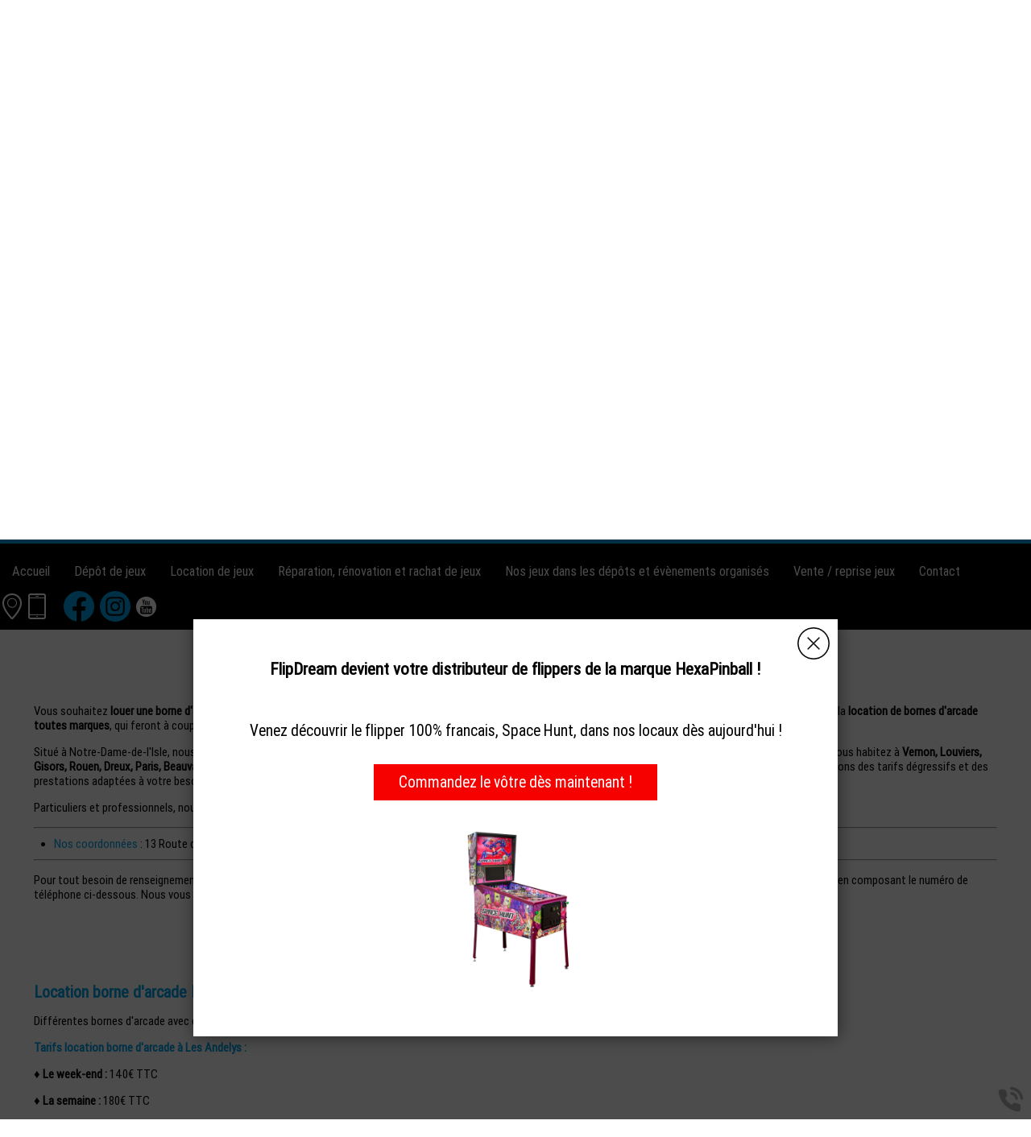

--- FILE ---
content_type: text/html; charset=utf-8
request_url: https://www.flipdream.fr/3-9.htm
body_size: 8564
content:
<!doctype html>
<html lang="fr">

<head>
    <title>Borne d'Arcade Les Andelys | Location & Réparation Toutes Marques</title>
    <meta name="description" content="FlipDream, Location de Borne d'Arcade à Les Andelys : Borne d'Arcade Toutes Marques au meilleur prix ! Livraison clé en main & Location Courte & Longue Durée.">
    <meta name='viewport' content='width=device-width, initial-scale=1.0,maximum-scale=5.0'>
    <meta http-equiv='Content-Type' content='text/html; charset=utf-8'>
    <meta name="theme-color" content="#01a2e8">
    <meta name="msapplication-TileColor" content="#01a2e8">
    <meta property="og:site_name" content="FlipDream" />
    <meta property="og:locale" content="fr_FR" />
    <meta property="og:type" content="article" />
    <meta property="og:description" content="FlipDream, Location de Borne d'Arcade à Les Andelys : Borne d'Arcade Toutes Marques au meilleur prix ! Livraison clé en main & Location Courte & Longue Durée." />


    <meta property="og:titre" content="Borne d'Arcade Les Andelys | Location & Réparation Toutes Marques" />
    <link rel="preload" href="/css/global.css" as="style">
    <link rel="preload" href="/scripts/main.js" as="script">
    <link rel="apple-touch-icon" sizes="180x180" href="/img/elementgraphique/element_graphique_3.webp">
    <link rel='shortcut icon' type='image/x-icon' href='/img/elementgraphique/element_graphique_30.x-icon'>
    <link type="text/css" href='/css/global.css' rel='stylesheet'>
</head>
<body >
    <div id="preload">
        <div class="circle">
        </div>
    </div>
    <main id="all">
                <div class="popUp ">
            <div class="popUpDiv">
                <div class="table">
                    <div class="tableCell">
                        <div class="popInside">
                            <div class="closePopUp">
                                <img src="/img/center/close.png">
                            </div>
                            <h2 style="text-align: center;">FlipDream devient votre distributeur de flippers de la marque HexaPinball !</h2>
<p style="text-align: center;">&nbsp;</p>
<p style="text-align: center;" data-renderer-start-pos="174">Venez d&eacute;couvrir le flipper 100% francais, Space Hunt, dans nos locaux d&egrave;s aujourd'hui !</p>
<p style="text-align: center;" data-renderer-start-pos="271"><a class="plus" href="https://www.flipdream.fr/jeux-neufs/c-22.html">Commandez le v&ocirc;tre d&egrave;s maintenant !</a></p>
<p style="text-align: center;" data-renderer-start-pos="271">&nbsp;</p>
<p style="text-align: center;" data-renderer-start-pos="271"><img src="https://www.flipdream.fr/lib/tiny_mce/source/elegance_1.png" alt="" width="215" height="215" /></p>
                                                    </div>
                    </div>
                </div>
            </div>
        </div>
                <header>
            <div class="siteCache "></div>
            <div class="buttonMenu">
                <div class="bouton">
                    <div></div>
                    <div></div>
                    <div></div>
                </div>
                <div class="titre">Menu</div>
            </div>

            <div class="firstHead hidden-xs hidden-sm">
                <div class="container">
                    <span>FlipDream</span>
                    <span>-</span>
                    <span>13 route des Andelys, 27940 Notre-Dame-de-l'Isle</span>
                    <span>-</span>
                    <span>06 33 38 92 34</span>

                    <div class="wrapLiens">
                                            <a href="https://www.facebook.com/profile.php?id=61556698806645#" rel="noopener nofollow" target="_blank" title="facebook" class="facebook">
                            <img src="/img/elementgraphique/element_graphique_10.png" alt="facebook">
                        </a>
                                                                <a href="https://www.instagram.com/flipdream_off/?hl=fr" rel="noopener nofollow" target="_blank"  title="instagram" class="instagram">
                            <img src="/img/elementgraphique/element_graphique_11.png" alt="instagram">
                        </a>
                                                                                    <a href="https://www.youtube.com/channel/UCPUraEEzUj0G-N0VCfaagkg" rel="noopener nofollow" target="_blank" title="youtube" class="youtube">
                            <img src="/img/elementgraphique/element_graphique_36.png"alt="youtube">
                        </a>
                                        </div>
                </div>
            </div>
            <div class="firstHead visible-xs visible-sm">
                <a class="tel telStat" href="tel:0633389234">06 33 38 92 34</a>

                <div class="wrapLiens">
                                    <a href="https://www.facebook.com/profile.php?id=61556698806645#" rel="noopener nofollow" target="_blank" title="facebook" class="facebook">
                        <img src="/img/elementgraphique/element_graphique_10.png" alt="facebook">
                    </a>
                                                    <a href="https://www.instagram.com/flipdream_off/?hl=fr" rel="noopener nofollow" target="_blank"  title="instagram" class="instagram">
                        <img src="/img/elementgraphique/element_graphique_11.png" alt="instagram">
                    </a>
                                                                    <a href="https://www.youtube.com/channel/UCPUraEEzUj0G-N0VCfaagkg" rel="noopener nofollow" target="_blank" title="youtube" class="youtube">
                        <img src="/img/elementgraphique/element_graphique_36.png"alt="youtube">
                    </a>
                                </div>
            </div>
            <div class="secondHead">
                <div class="container3 flexB">
                    <div class="menu">
                        <nav class="menuUl">
                            <ul>
                                <li ><a href='/'>Accueil</a></li><li ><a href='/depot-jeux/c-3.html' >Dépôt de jeux</a></li><li ><a href='/location-jeux/c-8.html' >Location de jeux</a></li><li ><a href='/reparation-renovation-rachat-jeux/c-9.html' >Réparation, rénovation et rachat de jeux</a></li><li ><a href='/galerie' >Nos jeux dans les dépôts et évènements organisés</a></li><li ><a href='/vente-reprise-jeux/c-21.html' >Vente / reprise jeux</a></li><li ><a class='contactLink'>Contact</a></li>
                            </ul>
                            <div class="menuExtension"></div>
                        </nav>
                    </div>
                                                            <div class="wrapLiens3">
                        <div class="blockWrap">
                                                    <a title="map" href="https://g.page/flipdream?share" rel="nofollow noreferrer" target="_blank">
                                <img src="/img/elementgraphique/element_graphique_48.webp" alt="facebook">
                            </a>
                                                    <a class="tel telStat" href="tel:0633389234">
                                <img src="/img/elementgraphique/element_graphique_49.webp" alt="facebook">
                            </a>
                        </div>
                                            <a href="https://www.facebook.com/profile.php?id=61556698806645#" rel="noopener nofollow" target="_blank" title="facebook" class="facebook">
                            <img src="/img/elementgraphique/element_graphique_46.webp" alt="facebook">
                        </a>
                                                                <a href="https://www.instagram.com/flipdream_off/?hl=fr" rel="noopener nofollow" target="_blank"  title="instagram" class="instagram">
                            <img src="/img/elementgraphique/element_graphique_47.webp" alt="instagram">
                        </a>
                                                                                    <a href="https://www.youtube.com/channel/UCPUraEEzUj0G-N0VCfaagkg" rel="noopener nofollow" target="_blank" title="youtube" class="youtube">
                            <img src="/img/elementgraphique/element_graphique_36.png"alt="youtube">
                        </a>
                                        </div>
                </div>
            </div>
            <div id="ban" class="NOfixed NOdezoom">
                <button id="btnVid" class="btnVid" onclick="enableVid()" type="button">
                    <div>play</div>
                    <img src="/img/elementgraphique/element_graphique_19.webp" alt="">
                </button>
                <!-- " container slideBan et changer la div.photo en img ET le script dans backoffice/galerie.js" OR " fullPageBan " -->
                <video id="video1" class="transi" preload="metadata" playsinline=""  loop="" controls="">
                    <source src="/img/video.mp4" type="video/mp4">
                </video>
                <div class="fullPageBan transi">
                    <div class="photoDiv">
                                                <ul class="galerie">
                                                             <li id="ban1" class="active premier" style="background-image:url(/img/banniere/location-jeux-arcade-vernon_8.webp);">
                                                                    <div  class="photo" srcload=/img/banniere/location-jeux-arcade-vernon_8.webp srcloadmobile=/img/banniere/mobile_location-jeux-arcade-vernon_8.webp>
                                                                            </div>
                                                            </li>
                                                             <li id="ban2" >
                                                                    <div  class="photo" srcload=/img/banniere/location-jeux-arcade-vernon_9.webp srcloadmobile=/img/banniere/mobile_location-jeux-arcade-vernon_9.webp>
                                                                            </div>
                                                            </li>
                                                             <li id="ban3" >
                                                                    <div  class="photo" srcload=/img/banniere/location-jeux-arcade-vernon_2.webp srcloadmobile=/img/banniere/mobile_location-jeux-arcade-vernon_2.webp>
                                                                            </div>
                                                            </li>
                                                             <li id="ban4" >
                                                                    <div  class="photo" srcload=/img/banniere/location-jeux-arcade-vernon_10.webp srcloadmobile=/img/banniere/mobile_location-jeux-arcade-vernon_10.webp>
                                                                            </div>
                                                            </li>
                                                             <li id="ban5" >
                                                                    <div  class="photo" srcload=/img/banniere/location-jeux-arcade-vernon_3.webp srcloadmobile=/img/banniere/mobile_location-jeux-arcade-vernon_3.webp>
                                                                            </div>
                                                            </li>
                                                             <li id="ban6" >
                                                                    <div  class="photo" srcload=/img/banniere/location-jeux-arcade-vernon_11.webp srcloadmobile=/img/banniere/mobile_location-jeux-arcade-vernon_11.webp>
                                                                            </div>
                                                            </li>
                                                      </ul>
                        <ul class="pucesB">
                                                          <li class="puce active" id="puceBan1"></li>
                                                          <li class="puce " id="puceBan2"></li>
                                                          <li class="puce " id="puceBan3"></li>
                                                          <li class="puce " id="puceBan4"></li>
                                                          <li class="puce " id="puceBan5"></li>
                                                          <li class="puce " id="puceBan6"></li>
                                                      </ul>
                                                <div class="precedentBan" style="background-image: url(/img/elementgraphique/element_graphique_27.png);">
                        </div>
                        <div class="suivantBan" style="background-image: url(/img/elementgraphique/element_graphique_28.png);">
                        </div>
                                            </div>
                    <div class="onBan">
                        <div class="logo">
                            <a title="Logo FlipDream" href="/">
                                <img src="/img/elementgraphique/element_graphique_3.webp" alt="">
                            </a>
                        </div>
                        <div class="baseline">Dépôt et Location de jeux, salle d'arcade éphémère.<br>Pour tous vos événements professionnels et privés.</div>
                    </div>
                </div>
            </div>
            <div class="down">
                <p>bumper</p>
                <img src="/img/elementgraphique/element_graphique_4.webp" alt="">
            </div>
            <div class="plusOnBan plus hidden">
                Réduction spéciale !
            </div>
        </header>
        <section id="center">
            <div class="fond">
                <div class="fond1 parallax1" lazyload="/img/elementgraphique/element_graphique_51.webp"></div>

                                <div class="container2">
                                        <div class="breadcrumb">
                        <div class="breadcrumbInside">
                            <a href="/">Accueil</a>
                                                    </div>
                    </div>
                                                                                <div class="flex">
                        <div class="leftArt  hidden">
                            <img src="/img/elementgraphique/element_graphique_56.webp" alt="">
                        </div>
                        <div class="rightArt padd  md-12 sm-12 xs-12"><div class="menuLeft">
    <ul>
        
    </ul>
</div><article class="article">
	<h1 class="titre_article">Borne d'Arcade Les Andelys</h1>
	<div class="contenu_article"><p>Vous souhaitez <strong>louer une borne d'arcade</strong> ? Que ce soit pour un &eacute;v&eacute;nement professionnel, un &eacute;v&eacute;nement priv&eacute;, un mariage ou encore un anniversaire, FlipDream vous propose la <strong>location de bornes d'arcade toutes marques</strong>, qui feront &agrave; coup s&ucirc;r, le bonheur de tous vos invit&eacute;s.</p>
<p>&nbsp;</p>
<p>Situ&eacute; &agrave; Notre-Dame-de-l'Isle, nous assurons la <strong>livraison et l'installation de votre borne d'arcade</strong> pr&ecirc;te &agrave; l'emploi, &agrave; %VILLLEREF%. Vous pouvez &eacute;galement nous solliciter si vous habitez &agrave; <strong>Vernon, Louviers, Gisors, Rouen, Dreux, Paris, Beauvais, Évreux, Les Andelys, Mantes-la-Jolie</strong>&nbsp;et leurs environs. Disponible &agrave; la location le week-end, la semaine ou encore le mois, nous proposons des tarifs d&eacute;gressifs et des prestations adapt&eacute;es &agrave; votre besoin et &agrave; votre budget.</p>
<p>&nbsp;</p>
<p>Particuliers et professionnels, nous proposons aussi un service de r&eacute;paration et de r&eacute;novation pour remettre &agrave; neuf votre borne d'arcade.</p>
<p class="font_8">&nbsp;</p>
<hr />
<ul>
<li><span class="couleurSpan">Nos coordonn&eacute;es</span>&nbsp;: 13 Route des Andelys, 27940, Notre-Dame-de-l'Isle</li>
</ul>
<hr />
<p>&nbsp;</p>
<p>Pour tout besoin de renseignement compl&eacute;mentaire ou pour louer une borne d'arcade &agrave; Les Andelys, n'h&eacute;sitez pas &agrave; nous contacter par le biais du formulaire de contact ou en composant le num&eacute;ro de t&eacute;l&eacute;phone ci-dessous. Nous vous remercions pour votre confiance !</p>
<p>&nbsp;</p>
<p style="text-align: center;"><a  class='plus contactLink'>Contact</a>&nbsp; &nbsp;<a class='telStat plus' href='tel:0633389234'>06 33 38 92 34</a></p>
<p style="text-align: center;">&nbsp;</p>
<h2 class="font_6">Location borne d'arcade Les Andelys</h2>
<p>&nbsp;</p>
<p>Diff&eacute;rentes bornes d'arcade avec des jeux vari&eacute;s sont disponibles, n'h&eacute;sitez pas &agrave; visiter notre site internet pour voir les diff&eacute;rentes bornes disponibles &agrave; la location.&nbsp;</p>
<p>&nbsp;</p>
<p><strong><span class="couleurSpan">Tarifs location borne d'arcade &agrave; Les Andelys :</span></strong></p>
<p>&nbsp;</p>
<p><strong>&diams; Le week-end :</strong>&nbsp;140&euro; TTC</p>
<p>&nbsp;</p>
<p><strong>&diams; La semaine :</strong>&nbsp;180&euro; TTC</p>
<p>&nbsp;</p>
<p><strong>&diams; Le mois :</strong>&nbsp;240&euro; TTC</p>
<p>&nbsp;</p>
<hr />
<p class="font_6">&nbsp;</p>
<p class="font_6">Les frais de livraison ne sont pas inclus dans le prix.</p>
<p class="font_6">&nbsp;</p>
<p class="font_6">La livraison est possible dans un rayon de 100 kilom&egrave;tres maximum autour de Notre-Dame-de-l'Isle.</p>
<p>&nbsp;</p>
<p>&rarr; de 0 &agrave; 10 kilom&egrave;tres : Gratuit</p>
<p>&rarr; de 10 &agrave; 20 kilom&egrave;tres : 40&euro; HT</p>
<p>&rarr; de 20 &agrave; 30 kilom&egrave;tres : 50&euro; HT</p>
<p>&rarr; de 30 &agrave; 50 kilom&egrave;tres : 80&euro; HT</p>
<p>&rarr; de 50 &agrave; 100 kilom&egrave;tres : 150&euro; HT</p>
<p class="font_6">&nbsp;</p>
<p class="font_6">Enl&egrave;vement fin de l'&eacute;v&egrave;nement ou le lendemain.</p>
<p class="font_6">&nbsp;</p>
<h2 class="font_6">R&eacute;parateur borne d'arcade Les Andelys - R&eacute;paration &agrave; domicile</h2>
<p style="font-size: 1em;">&nbsp;</p>
<p>Notre &eacute;quipe de passionn&eacute; vous propose ses&nbsp;services de <strong>r&eacute;paration et r&eacute;novation de borne d'arcade &agrave; Les Andelys</strong>&nbsp;et ses environs.</p>
<p>&nbsp;</p>
<p>V&eacute;ritables experts en la mati&egrave;re, nous sommes en mesure d'intervenir sur tout type de borne d'arcade et d'assurer tout type de r&eacute;parations.</p>
<p>Votre r&eacute;parateur intervient directement &agrave; domicile &agrave; Les Andelys et ses environs ou en atelier en fonction de la complexit&eacute; de la panne et de l'&eacute;tat de votre borne d'arcade.</p>
<p>&nbsp;</p>
<p>&nbsp;</p>
<p>Pour tout besoin de renseignement compl&eacute;mentaire ou pour&nbsp;<strong>louer une borne d'arcade &agrave; Les Andelys</strong>, n'h&eacute;sitez pas &agrave; nous contacter par le biais du formulaire de contact ou en composant le num&eacute;ro de t&eacute;l&eacute;phone ci-dessous. Nous vous remercions pour votre confiance !</p>
<p>&nbsp;</p>
<p style="text-align: center;"><a  class='plus contactLink'>Contact</a>&nbsp; &nbsp;<a class='telStat plus' href='tel:0633389234'>06 33 38 92 34</a></p>
<p style="font-size: 1em;">&nbsp;</p></div>
		<div class="clearfix"></div>
</article>                   
                        <div class="AlbumsCategorie" style="position:relative">
                                    <div class="albumCategorie albumPourFiltre md-3 sm-4 xs-6" filtre="">  
                    <a href="/album/restauration-flipper-buck-rogers-gottlieb/a-2" >
                        <div><div lazyload="/img/photoCategorie/3076512851e3454057c72ba30a167efc_234.jpg"></div></div>
                        <p class="titreAlbumCategorie">Restauration Flipper Buck Rogers, Gottlieb</p>
                    </a>
                </div>        
                            <div class="albumCategorie albumPourFiltre md-3 sm-4 xs-6" filtre="">  
                    <a href="/album/restauration-flipper-congo-williams/a-40" >
                        <div><div lazyload="/img/photoCategorie/flipper-congo-williams_235.jpg"></div></div>
                        <p class="titreAlbumCategorie">Restauration Flipper Congo, Williams</p>
                    </a>
                </div>        
                            <div class="albumCategorie albumPourFiltre md-3 sm-4 xs-6" filtre="">  
                    <a href="/album/restauration-flipper-high-roller-casino-stern/a-41" >
                        <div><div lazyload="/img/photoCategorie/--1_236.jpg"></div></div>
                        <p class="titreAlbumCategorie">Restauration Flipper High Roller Casino, Stern</p>
                    </a>
                </div>        
                            <div class="albumCategorie albumPourFiltre md-3 sm-4 xs-6" filtre="">  
                    <a href="/album/restauration-flipper-kiss-stern/a-1" >
                        <div><div lazyload="/img/photoCategorie/flipper-stern-kiss-pro-07-ae3cafd0_233.jpg"></div></div>
                        <p class="titreAlbumCategorie">Restauration Flipper KISS, Stern</p>
                    </a>
                </div>        
                                                                    <div class="clearfix"></div>
        </div>
    <!--  -->


                </div>
            </div>
        </div>
    </div>
</section>
<div class="bottom center">
    <div class="fixe active bg-rps" lazyload="/img/elementgraphique/element_graphique_57.webp"></div>
    <div class="container">
        <div class="temoignage">
            <div class="temoignageDiv">
                <div class="titreBottom2">Avis clients</div>
                <div class="tem2">
                    <div class="temoignageUl2">
                                        <div class="flexT">
                                                    <div class="ligneTem2">
                                <div class="ligneTem2IN">
                                     <p class="noteTem ">
                                                                                   <img src="/img/elementgraphique/element_graphique_42.png" alt="avis">
                                                                                   <img src="/img/elementgraphique/element_graphique_42.png" alt="avis">
                                                                                   <img src="/img/elementgraphique/element_graphique_42.png" alt="avis">
                                                                                   <img src="/img/elementgraphique/element_graphique_42.png" alt="avis">
                                                                                   <img src="/img/elementgraphique/element_graphique_42.png" alt="avis">
                                                                                                                      </p>
                                                                            <div class="dateTemoignage hidden">11/11/2025</div>
                                                                        <div class="contenuTem">
                                                                                                                                                                                                                        Je mets ce message afin de remercier FlipDream pour son professionnalisme, sa disponibilit&eacute; et ses conseils. J&rsquo;ai fait l&rsquo;acquisition d&rsquo;un Striker Xtrem totalement r&eacute;vis&eacute;, livr&eacute; et en plus garanti...
                                                                            </div>
                                    <div class="titreBlocTemFlashInside auteur">Jérôme L</div>
                                </div>
                            </div>
                                                    <div class="ligneTem2">
                                <div class="ligneTem2IN">
                                     <p class="noteTem ">
                                                                                   <img src="/img/elementgraphique/element_graphique_42.png" alt="avis">
                                                                                   <img src="/img/elementgraphique/element_graphique_42.png" alt="avis">
                                                                                   <img src="/img/elementgraphique/element_graphique_42.png" alt="avis">
                                                                                   <img src="/img/elementgraphique/element_graphique_42.png" alt="avis">
                                                                                   <img src="/img/elementgraphique/element_graphique_42.png" alt="avis">
                                                                                                                      </p>
                                                                            <div class="dateTemoignage hidden">24/05/2025</div>
                                                                        <div class="contenuTem">
                                                                                    Je remercie FlipDream pour sa passion et sa compétence. Ils ont su satisfaire rapidement mon envie de flipper    . Le contact est très  agréable, ils sont à notre écoute et leur expertise est top. Je recommande cette société.
                                                                            </div>
                                    <div class="titreBlocTemFlashInside auteur">Marc </div>
                                </div>
                            </div>
                                                    <div class="ligneTem2">
                                <div class="ligneTem2IN">
                                     <p class="noteTem ">
                                                                                   <img src="/img/elementgraphique/element_graphique_42.png" alt="avis">
                                                                                   <img src="/img/elementgraphique/element_graphique_42.png" alt="avis">
                                                                                   <img src="/img/elementgraphique/element_graphique_42.png" alt="avis">
                                                                                   <img src="/img/elementgraphique/element_graphique_42.png" alt="avis">
                                                                                   <img src="/img/elementgraphique/element_graphique_42.png" alt="avis">
                                                                                                                      </p>
                                                                            <div class="dateTemoignage hidden">04/02/2024</div>
                                                                        <div class="contenuTem">
                                                                                    Je suis très contente de Flipdream, la prise en charge était rapide et efficace, l’équipe est très sérieuse et très aimable. 
Je vous le recommande vivement . 
                                                                            </div>
                                    <div class="titreBlocTemFlashInside auteur">caron</div>
                                </div>
                            </div>
                                                    <div class="ligneTem2">
                                <div class="ligneTem2IN">
                                     <p class="noteTem ">
                                                                                   <img src="/img/elementgraphique/element_graphique_42.png" alt="avis">
                                                                                   <img src="/img/elementgraphique/element_graphique_42.png" alt="avis">
                                                                                   <img src="/img/elementgraphique/element_graphique_42.png" alt="avis">
                                                                                   <img src="/img/elementgraphique/element_graphique_42.png" alt="avis">
                                                                                   <img src="/img/elementgraphique/element_graphique_42.png" alt="avis">
                                                                                                                      </p>
                                                                            <div class="dateTemoignage hidden">30/09/2022</div>
                                                                        <div class="contenuTem">
                                                                                                                                                                                                                        FEEDBACK POUR CYCLONELe flipper CYCLONE (1988) &eacute;tait rest&eacute; des ann&eacute;es dans une cave humide, les champignons ayant commenc&eacute; &agrave; attaquer tous les &eacute;l&eacute;ments physiques du flipper qui ne s'allumait...
                                                                            </div>
                                    <div class="titreBlocTemFlashInside auteur">Cédric Grandguillot</div>
                                </div>
                            </div>
                                                    <div class="ligneTem2">
                                <div class="ligneTem2IN">
                                     <p class="noteTem ">
                                                                                   <img src="/img/elementgraphique/element_graphique_42.png" alt="avis">
                                                                                   <img src="/img/elementgraphique/element_graphique_42.png" alt="avis">
                                                                                   <img src="/img/elementgraphique/element_graphique_42.png" alt="avis">
                                                                                   <img src="/img/elementgraphique/element_graphique_42.png" alt="avis">
                                                                                   <img src="/img/elementgraphique/element_graphique_42.png" alt="avis">
                                                                                                                      </p>
                                                                            <div class="dateTemoignage hidden">30/09/2022</div>
                                                                        <div class="contenuTem">
                                                                                                                                                                                                                        Feedback pour la r&eacute;novation de TOTANAu d&eacute;part, le flipper TALES OF THE ARABIAN NIGHTS a tourn&eacute; une vingtaine d'ann&eacute;es dans une exploitation du sud de la France. En 2020, je l'ai r&eacute;cup&eacute;r&eacute; dans un...
                                                                            </div>
                                    <div class="titreBlocTemFlashInside auteur">Cédric Grandguillot</div>
                                </div>
                            </div>
                                                    <div class="ligneTem2">
                                <div class="ligneTem2IN">
                                     <p class="noteTem ">
                                                                                   <img src="/img/elementgraphique/element_graphique_42.png" alt="avis">
                                                                                   <img src="/img/elementgraphique/element_graphique_42.png" alt="avis">
                                                                                   <img src="/img/elementgraphique/element_graphique_42.png" alt="avis">
                                                                                   <img src="/img/elementgraphique/element_graphique_42.png" alt="avis">
                                                                                   <img src="/img/elementgraphique/element_graphique_42.png" alt="avis">
                                                                                                                      </p>
                                                                            <div class="dateTemoignage hidden">30/09/2022</div>
                                                                        <div class="contenuTem">
                                                                                                                                                                                                                        Un grand merci pour votre professionnalisme et votre amabilité. J'ai loué deux fois un flipper et cela s'est très bien passé. Un flipper est tombé en panne et vous êtes venus le lendemain le changer. Bonne réactivité. Le matériel est de...
                                                                            </div>
                                    <div class="titreBlocTemFlashInside auteur">COEURET alain</div>
                                </div>
                            </div>
                                                    <div class="ligneTem2">
                                <div class="ligneTem2IN">
                                     <p class="noteTem ">
                                                                                   <img src="/img/elementgraphique/element_graphique_42.png" alt="avis">
                                                                                   <img src="/img/elementgraphique/element_graphique_42.png" alt="avis">
                                                                                   <img src="/img/elementgraphique/element_graphique_42.png" alt="avis">
                                                                                   <img src="/img/elementgraphique/element_graphique_42.png" alt="avis">
                                                                                   <img src="/img/elementgraphique/element_graphique_42.png" alt="avis">
                                                                                                                      </p>
                                                                            <div class="dateTemoignage hidden">08/03/2019</div>
                                                                        <div class="contenuTem">
                                                                                    <p>Exp&eacute;rience tr&egrave;s satisfaisante &agrave; des prix tr&egrave;s comp&eacute;titif.<br /><br /></p>
                                                                            </div>
                                    <div class="titreBlocTemFlashInside auteur">Jean</div>
                                </div>
                            </div>
                                            </div>
                                        </div>
                </div>
                <div class="center">
                    <a href="/temoignage" class="plus">
                        Tous les avis clients
                    </a>
                </div>
            </div>
        </div>
    </div>
</div>
<div class="bottom2">
    <div class="tilt" lazyload="/img/elementgraphique/element_graphique_52.webp"></div>
    <div class="fond2 " lazyload="/img/elementgraphique/element_graphique_53.webp"></div>
    <div class="container">
        <div class="titreBottom">notre actu !</div>
                <div class="actu">
            <div class="flash">
                <ul class="actuUl">
                                                                                                                     <li class="ligneActu1 active premier">
                            <!-- flexActu pour adapter l'image a la taille de la div / flexD pour inverser image et text -->
                            <div class="flex">
                                <div class="leftActu md-6 sm-6 xs-12">
                                    <a href="/flipevasion-2026/actu-11.html">
                                        <div class="titreFlash">FlipÉvasion 2026</div>
                                        <div class="dateFlash">07/01/2026</div>
                                        <div class="contenuFlash">
                                                                                                                                                                                                                                            &nbsp;FLIP&Eacute;VASION 2026 
LE RENDEZ-VOUS INCONTOURNABLE DES PASSIONN&Eacute;S DE FLIPPERS &amp; D&rsquo;ARCADE !
&nbsp;
📅 Les 18 &amp; 19 avril 2026, pr&eacute;parez-vous &agrave; replonger dans l&rsquo;univers fun, r&eacute;tro et &eacute;lectrique de Flip&Eacute;vasion !Deux jours de jeu, de partage et de sensations &agrave; vivre &agrave; la Salle du Virolet 🔥
&nbsp;
🕹️ Au...
                                                                                    </div>
                                    </a>
                                    <div class="center">
                                        <a href="/actualite" class="plus">
                                            En savoir plus
                                        </a>
                                    </div>
                                </div>
                                <div class="rightActu md-6 sm-6 xs-12" lazyload="/img/actualite/actu-11.png"></div>
                            </div>
                            <div class="clearfix"></div>
                        </li>
                                                                            </ul>
                <div class="suivantFlash"></div>
                <div class="precedentFlash"></div>
                <ul class="pucesF">
                    <li class="puceFlash1 premier active"></li>
                </ul>
            </div>
        </div>
    </div>
</div>

<div class="bottom3">
    <div class="fond3 mAnim scale" lazyload="/img/elementgraphique/element_graphique_59.webp"></div>
    <div class="ball" lazyload="/img/elementgraphique/element_graphique_54.webp"></div>
    <div class="container">
        <div class="titreBottom">galerie photos</div>
        <div class="leftBottom3 md-4 sm-4 xs-12">
            <div class="borderImg">
                <a href="/galerie">
                    <div class="imgRea imgRea01 bg-rps" style="background-image:url(/img/photo/img02_3.jpg)"></div>
                </a>
            </div>
            <div class="borderImg">
                <a href="/galerie">
                    <div class="imgRea imgRea02 bg-rps" style="background-image:url(/img/photo/img01_2.jpg)"></div>
                </a>
            </div>
        </div>
        <div class="centerBottom3 md-4 sm-4 xs-12">
            <div class="borderImg">
                <a href="/galerie">
                    <div class="imgRea imgRea03 bg-rps" style="background-image:url(/img/photo/img03_4.jpg)"></div>
                </a>
            </div>
        </div>
        <div class="rightBottom3 md-4 sm-4 xs-12">
            <div class="borderImg">
                <a href="/galerie">
                    <div class="imgRea imgRea04 bg-rps" style="background-image:url(/img/photo/img04_5.jpg)"></div>
                </a>
            </div>
            <div class="borderImg">
                <a href="/galerie">
                    <div class="imgRea imgRea05 bg-rps" style="background-image:url(/img/photo/img05_6.jpg)"></div>
                </a>
            </div>
        </div>
        <div class="clearfix"></div>
    </div>
</div>
<div class="bottom4">
    <div class="fixe2 bg-rps" lazyload="/img/elementgraphique/element_graphique_58.webp"></div>
    <div class="container">
        <div class="titreBottom">contactez-nous !</div>
        <div class="flex2">
            <div class="leftBottom4 md-6 sm-6 xs-12">
                <div class="blockTel">
                    <img src="/img/elementgraphique/element_graphique_49.webp" alt="">
                    <div class="tel">
                        <a class="telStat" href="tel:0633389234">
                            06 33 38 92 34
                        </a>
                    </div>
                    <div class="tel">
                        <a class="telStat" href="tel:0674288907"> /  06 74 28 89 07</a>
                    </div>
                </div>
                <form id="contact" action="#contact" enctype="multipart/form-data" method="post" class="form" >
                    
                    <div class="oblig">* Champs obligatoires</div>
                    <div class="group">
                        <input type="text" name="prenom" id="prenom"  value="" class="field"  placeholder=" ">
                        <div class="placeholderF">Nom et prénom*</div>
                    </div>
                    <div class="group">
                        <input type="email" name="email" id="email" onkeyup="confirm_email(this);" onchange="confirm_email(this);" value="" class="field"  placeholder=" ">
                        <div class="placeholderF">E-mail*</div>
                        <span class="pict"></span>
                    </div>
                    <div class="clearfix"></div>
                    <div class="group">
                        <input type="tel" name="tel" id="tel" value="" class="field" placeholder=" ">
                        <div class="placeholderF">Téléphone</div>
                    </div>
                    <div class="group">
                        <input type="text" name="adresse" id="adresse" value="" class="field" placeholder=" ">
                        <div class="placeholderF">Ville</div>
                    </div>
                    <div class="group groupFile">
                        <div>
                            <span><img src="/img/center/fileUpload.png" alt="file">Sélectionner ...</span>
                            <input name="fichier[]" id="fichier" type="file" multiple class="field inputFileContact">
                        </div>
                        <span class="bar"></span>
                    </div>
                    <div class="centerFormulaire">
                        <div class="groupTextarea group">
                            <textarea name="message" id="message" class="field"  placeholder=" "></textarea>
                            <div class="placeholderF">Message*</div>
                        </div>
                    </div>
                    <div class="clearfix"></div>
                    <div class="groupPlus">
                        <button type="submit" class="plus" >Valider</button>
                    </div>
                    <div class="clearfix"></div>
                    <input type="hidden" name="contactFormHome" value="1" />
                </form>
            </div>
            <div class="rightBottom4 md-6 sm-6 xs-12">
                <div class="adresse">13 route des Andelys, <b>27940 Notre-Dame-de-l'Isle</b></div>
                <div class="coordonnee-image">
                                            <div class="iframe">
                            <iframe src="https://www.google.com/maps/embed?pb=!1m14!1m8!1m3!1d10439.410204709046!2d1.4286511!3d49.1464239!3m2!1i1024!2i768!4f13.1!3m3!1m2!1s0x0%3A0x31246cbf260341b!2sFlipDream!5e0!3m2!1sfr!2sfr!4v1663856262062!5m2!1sfr!2sfr" width="600" height="450" style="border:0;" allowfullscreen="" loading="lazy" referrerpolicy="no-referrer-when-downgrade"></iframe>
                        </div>
                                    </div>
            </div>
        </div>
    </div>
    <div class="clearfix"></div>
    <div class="cristalid center">
    	<a href="https://www.cristalid.com/" target="_blank">
    	Site réalisé par<br><img src="/img/elementgraphique/element_graphique_60.webp" alt="Cristalid">
        </a>
    </div>
</div><footer>
    <div class="container2 flex">
        <div class="newsletter flex md-5 sm-12 xs-12">
            <div class="titreBottom3">Newsletter</div>
            <form class="newsletterF" action="/newsletter" method="POST">
                <div class="relative">
                    <input type="text" name="mail" class="text" placeholder="Inscrivez votre e-mail" onkeyup="confirm_email(this);" onchange="confirm_email(this);" required>
                    <div class="pict"></div>
                </div>
                <button type="submit" class="sub">
                    <img src="/img/elementgraphique/element_graphique_29.webp" alt="">
                </button>
            </form>
        </div>
        <div class="up md-2 sm-12 xs-12">
            <img src="/img/elementgraphique/element_graphique_31.webp" alt="">
            <div>extraball</div>
        </div>
        <div class="lienFooter md-5 sm-12 xs-12">
            <ul>
                <li>
                    <a href="/partenaire" rel="nofollow">Nos partenaires</a>
                </li>
                <li><a href="/mentions" rel="nofollow">Mentions légales</a></li>
                                <li><a href="/backoffice" rel="nofollow" target="_blank">Administration</a></li>
            </ul>
        </div>
    </div>
</footer>
<!-- Enlever .noItineraire pour afficher la div itineraire -->
<div class="coordBar noItineraire visible-xs visible-sm">
    <div class="leftCoordBar sm-4 xs-4">
        <a class="telStat" href="tel:0633389234">
            <img alt="coordBar" src="/img/elementgraphique/element_graphique_32.png">
            <br>06 33 38 92 34
        </a>
    </div>
    <div class="centerCoordBar sm-4 xs-4">
        <a rel="noreferrer nofollow" target="_blank" href="https://g.page/flipdream?share">
            <img alt="coordBar" src="/img/elementgraphique/element_graphique_33.png">
            <br>ITINÉRAIRE
        </a>
    </div>
    <div class="rightCoordBar sm-4 xs-4">
        <a class="buttonwebcallback">
            <img alt="coordBar" src="/img/elementgraphique/element_graphique_34.png">
            <br>ME RAPPELER
        </a>
    </div>
    <div class="clearfix"></div>
</div>
<div class="webcallback ">
    <div class="buttonwebcallback" style="background-image: url(/img/elementgraphique/element_graphique_25.png)"></div>
    <div class="demandeOk hidden">
        <img src="/img/center/success.png" alt="Success">Demande de contact prise en compte.<br>Nous vous recontacterons dans les plus brefs délais.
    </div>
    <form method="post" class="">
        <label>Vous souhaitez être rappelé ?</label>
        <div class="group">
            <input type="tel" name="webcallback" placeholder="Votre téléphone" class="field" required>
            <span class="bar"></span>
            <button>Me rappeler</button>
        </div>
    </form>
</div>
</main>
<div id="notMobile"></div>
<script  type="text/javascript">
    var racineRoot = "/";
    var heightWindow = window.innerHeight;
    document.getElementById("ban").style.height=heightWindow+"px";
</script>
<script src="/scripts/main.js" defer></script>
    <script async src="https://www.googletagmanager.com/gtag/js?id=G-MB7JFGDSD7"></script>
    <script>
    
      window.dataLayer = window.dataLayer || [];
      function gtag(){dataLayer.push(arguments);}
      gtag('js', new Date());
    
      gtag('config', 'G-MB7JFGDSD7');
      gtag('config', 'AW-1025820523');
    </script>
<script type="application/ld+json">
    {
      "@context": "https://schema.org",
      "@type": "corporation",
      "name": "FlipDream",
      "telephone": "06 33 38 92 34",
      "address": "13 route des Andelys, 27940 Notre-Dame-de-l'Isle",
      "url": "https://www.flipdream.fr",
      "description": "FlipDream, Location Jeux d'Arcade à Vernon - votre location au meilleur prix ! Flipper, Baby Foot, Borne d'Arcade… | Livraison Clé en Main.",
      "logo": "/img/elementgraphique/element_graphique_3.webp",
      "image": "/img/elementgraphique/element_graphique_3.webp"
            ,"sameAs": "https://www.facebook.com/profile.php?id=61556698806645#"
                      ,"aggregateRating": {
            "@type": "AggregateRating",
            "ratingValue": "5",
            "bestRating": "5",
            "ratingCount": "7"
            ,"itemReviewed": {
              "@type": "corporation",
              "name": "FlipDream",
              "image": "/img/elementgraphique/element_graphique_3.webp"
            }
          }
          }
</script>
<script type="text/javascript" src="https://tarteaucitron.io/load.js?domain=*&uuid=6849652443d466884b5301abd80f5b6d62cea44c"></script>
</body>
</html>

--- FILE ---
content_type: text/css
request_url: https://www.flipdream.fr/css/global.css
body_size: 17818
content:
*,.mfp-container,:after,:before{-webkit-box-sizing:border-box;-moz-box-sizing:border-box}.clearfix,.container{clear:both;float:none}.actuUl,.galerie li,.temoignageUl{list-style-type:none}.galerie li img,.heightTotal,.mfp-container:before,.mfp-content,.tableCell{vertical-align:middle}html{font-family:sans-serif;-webkit-text-size-adjust:100%;-ms-text-size-adjust:100%}*,:after,:before{box-sizing:border-box}.container{margin-right:auto;margin-left:auto}@media (min-width:768px){.container{width:750px}}@media (min-width:993px){.container{width:970px}}@media (min-width:1200px){.container{width:1170px}}.lg-1,.lg-10,.lg-11,.lg-12,.lg-2,.lg-3,.lg-4,.lg-5,.lg-6,.lg-7,.lg-8,.lg-9,.md-1,.md-10,.md-11,.md-12,.md-2,.md-3,.md-4,.md-5,.md-6,.md-7,.md-8,.md-9,.sm-1,.sm-10,.sm-11,.sm-12,.sm-2,.sm-3,.sm-4,.sm-5,.sm-6,.sm-7,.sm-8,.sm-9,.xs-1,.xs-10,.xs-11,.xs-12,.xs-2,.xs-3,.xs-4,.xs-5,.xs-6,.xs-7,.xs-8,.xs-9{position:relative;min-height:1px}.xs-1,.xs-10,.xs-11,.xs-12,.xs-2,.xs-3,.xs-4,.xs-5,.xs-6,.xs-7,.xs-8,.xs-9{float:left}.xs-12{width:100%}.xs-11{width:91.66666667%}.xs-10{width:83.33333333%}.xs-9{width:75%}.xs-8{width:66.66666667%}.xs-7{width:58.33333333%}.xs-6{width:50%}.xs-5{width:41.66666667%}.xs-4{width:33.33333333%}.xs-3{width:25%}.xs-2{width:16.66666667%}.xs-1{width:8.33333333%}.xs-offset-12{margin-left:100%}.xs-offset-11{margin-left:91.66666667%}.xs-offset-10{margin-left:83.33333333%}.xs-offset-9{margin-left:75%}.xs-offset-8{margin-left:66.66666667%}.xs-offset-7{margin-left:58.33333333%}.xs-offset-6{margin-left:50%}.xs-offset-5{margin-left:41.66666667%}.xs-offset-4{margin-left:33.33333333%}.xs-offset-3{margin-left:25%}.xs-offset-2{margin-left:16.66666667%}.xs-offset-1{margin-left:8.33333333%}.xs-offset-0{margin-left:0}@media (min-width:768px){.sm-1,.sm-10,.sm-11,.sm-12,.sm-2,.sm-3,.sm-4,.sm-5,.sm-6,.sm-7,.sm-8,.sm-9{float:left}.sm-12{width:100%}.sm-11{width:91.66666667%}.sm-10{width:83.33333333%}.sm-9{width:75%}.sm-8{width:66.66666667%}.sm-7{width:58.33333333%}.sm-6{width:50%}.sm-5{width:41.66666667%}.sm-4{width:33.33333333%}.sm-3{width:25%}.sm-2{width:16.66666667%}.sm-1{width:8.33333333%}.sm-offset-12{margin-left:100%}.sm-offset-11{margin-left:91.66666667%}.sm-offset-10{margin-left:83.33333333%}.sm-offset-9{margin-left:75%}.sm-offset-8{margin-left:66.66666667%}.sm-offset-7{margin-left:58.33333333%}.sm-offset-6{margin-left:50%}.sm-offset-5{margin-left:41.66666667%}.sm-offset-4{margin-left:33.33333333%}.sm-offset-3{margin-left:25%}.sm-offset-2{margin-left:16.66666667%}.sm-offset-1{margin-left:8.33333333%}.sm-offset-0{margin-left:0}}@media (min-width:993px){.md-1,.md-10,.md-11,.md-12,.md-2,.md-3,.md-4,.md-5,.md-6,.md-7,.md-8,.md-9{float:left}.md-12{width:100%}.md-11{width:91.66666667%}.md-10{width:83.33333333%}.md-9{width:75%}.md-8{width:66.66666667%}.md-7{width:58.33333333%}.md-6{width:50%}.md-5{width:41.66666667%}.md-4{width:33.33333333%}.md-3{width:25%}.md-2{width:16.66666667%}.md-1{width:8.33333333%}.md-offset-12{margin-left:100%}.md-offset-11{margin-left:91.66666667%}.md-offset-10{margin-left:83.33333333%}.md-offset-9{margin-left:75%}.md-offset-8{margin-left:66.66666667%}.md-offset-7{margin-left:58.33333333%}.md-offset-6{margin-left:50%}.md-offset-5{margin-left:41.66666667%}.md-offset-4{margin-left:33.33333333%}.md-offset-3{margin-left:25%}.md-offset-2{margin-left:16.66666667%}.md-offset-1{margin-left:8.33333333%}.md-offset-0{margin-left:0}}.hidden,.visible-lg,.visible-md,.visible-sm,.visible-xs{display:none!important}@media (min-width:768px) and (max-width:992px){.visible-sm{display:block!important}}@media (min-width:993px) and (max-width:1199px){.visible-md{display:block!important}}@media (min-width:1200px){.lg-1,.lg-10,.lg-11,.lg-12,.lg-2,.lg-3,.lg-4,.lg-5,.lg-6,.lg-7,.lg-8,.lg-9{float:left}.lg-12{width:100%}.lg-11{width:91.66666667%}.lg-10{width:83.33333333%}.lg-9{width:75%}.lg-8{width:66.66666667%}.lg-7{width:58.33333333%}.lg-6{width:50%}.lg-5{width:41.66666667%}.lg-4{width:33.33333333%}.lg-3{width:25%}.lg-2{width:16.66666667%}.lg-1{width:8.33333333%}.lg-offset-12{margin-left:100%}.lg-offset-11{margin-left:91.66666667%}.lg-offset-10{margin-left:83.33333333%}.lg-offset-9{margin-left:75%}.lg-offset-8{margin-left:66.66666667%}.lg-offset-7{margin-left:58.33333333%}.lg-offset-6{margin-left:50%}.lg-offset-5{margin-left:41.66666667%}.lg-offset-4{margin-left:33.33333333%}.lg-offset-3{margin-left:25%}.lg-offset-2{margin-left:16.66666667%}.lg-offset-1{margin-left:8.33333333%}.lg-offset-0{margin-left:0}.visible-lg{display:block!important}}@media (max-width:767px){.visible-xs{display:block!important}.hidden-xs{display:none!important}.xs-12{float:none}}@media (min-width:768px) and (max-width:992px){.hidden-sm{display:none!important}}@media (min-width:993px) and (max-width:1199px){.hidden-md{display:none!important}}@media (min-width:1200px){.hidden-lg{display:none!important}}.fullPageBan .galerie li img,.pucesB{display:none}.center{text-align:center}.right{text-align:right}.left{text-align:left}.albumDiv,.galerie li,.galerieZoom,.mfp-container,.pucesB,.titrePhoto{text-align:center}.flash,.relative,.tem{position:relative}.flash .active,.tem .active{opacity:1}.flash .actuUl,.tem .temoignageUl{position:relative;overflow:hidden}.flash .actuUl li,.tem .temoignageUl li{position:absolute;height:100%;width:100%;opacity:0;top:0;left:0;-webkit-transition:all .2s ease-out;-moz-transition:all .2s ease-out;-ms-transition:all .2s ease-out;-o-transition:all .2s ease-out;transition:all .2s ease-out}.flash .actuUl .premier,.fullPageBan,.tem .temoignageUl .premier{position:relative}.actuUl li.active,.temoignageUl li.active{opacity:1;z-index:1;-webkit-transition:all .2s ease-out;-moz-transition:all .2s ease-out;-ms-transition:all .2s ease-out;-o-transition:all .2s ease-out;transition:all .2s ease-out}.fullPageBan{width:100%;height:100%}.fullPageBan .galerie li{background-repeat:no-repeat;background-size:cover;background-position:50% 50%;-webkit-transform:translatez(0);-moz-transform:translatez(0);-ms-transform:translatez(0);-o-transform:translatez(0);transform:translatez(0)}.fullPageBan .galerie,.fullPageBan .photoDiv{height:100%}.pucesB{position:absolute;width:100%;top:70px;left:0;z-index:9}.pucesB li{height:13px;width:13px;border-radius:100%;background-color:#999a9a;opacity:.5;display:inline-block;margin:0 2px;list-style:none;cursor:pointer}.pucesB li.active,.pucesB li:hover{opacity:1}.pucesB li.active{cursor:default;background-color:#728d41}#ban .galerie{width:100%}#ban .precedentBan,#ban .suivantBan,.precedentGalerie,.suivantGalerie{position:absolute;width:50px;background-position:50% 50%;z-index:8;top:0;height:100%;cursor:pointer;background-repeat:no-repeat}#ban .precedentBan{left:0;display:none}#ban .suivantBan{right:0;display:none}.realBottom .precedentGalerie,.realBottom .suivantGalerie{display:none}.precedentGalerie{left:0;background-size:auto 50px;background-image:url(../img/center/left.png)}.suivantGalerie{right:0;background-size:auto 50px;background-image:url(../img/center/right.png)}.galerie .premier{position:relative;z-index:0}.galerie li img{max-width:100%;max-height:100%;margin:auto}.galerie li a{display:block;width:100%;height:100%}.galerie li{position:absolute;top:0;left:0;width:100%;height:100%;z-index:0;opacity:0;-webkit-transition:all .8s ease-out;-moz-transition:all .8s ease-out;-ms-transition:all .8s ease-out;-o-transition:all .8s ease-out;transition:all .8s ease-out}.galerie li.active{opacity:1;z-index:1;-webkit-transition:all .8s ease-out;-moz-transition:all .8s ease-out;-ms-transition:all .8s ease-out;-o-transition:all .8s ease-out;transition:all .8s ease-out}.hoverDirection{position:relative;padding:15px}.hoverDirection .hoverDirectionDiv{position:relative;overflow:hidden!important;padding:0!important;cursor:pointer}.hoverDirection .hoverDirectionDiv .hoverDirectionButton{position:absolute;background-color:rgba(255,255,255,.2);background-position:50%;background-repeat:no-repeat;background-size:50px;height:100%;width:100%;z-index:4;margin:0!important;display:none}.galerieZoom::after{content:"";position:absolute;left:0;top:100%;width:100%;height:100px;background-color:rgba(0,0,0,.9)}.galerieZoom,.galerieZoom .photoDiv,.galerieZoom ul,.heightTotal,.table,.tableCell{height:100%}.galerieZoom{position:fixed;top:0;left:0;width:100%;z-index:99999999999;background-color:rgba(0,0,0,.95);display:none}.galerieZoom.activeZoom,.table,.tableCell{display:block}.table{width:100%}.tableCell{padding:20px 0;position:relative}.albumDiv{position:relative;margin-bottom:50px}.albumDiv img{max-width:95%!important;max-height:95%!important}.albumDiv .galerie li a{position:relative;display:inline-block;height:100%}.albumDiv .galerie{padding:0;position:relative;text-align:center;max-width:800px;width:100%;margin:0 auto;display:inline-block}.heightTotal{width:0;display:inline-block}.titrePhoto{color:#fff;font-size:1em;position:absolute;padding:0 30px;bottom:10px;width:100%}.closeGal{position:fixed;right:10px;top:10px;cursor:pointer;z-index:9999}.album .hoverDirectionDiv,.album>span{display:block;position:relative}.album{padding:1px}.album .hoverDirectionDiv div::after{content:"";display:block;padding-bottom:100%;position:relative}.album .hoverDirectionDiv div{background-size:cover;background-position:50% 50%;background-repeat:no-repeat}.album>span{overflow:hidden;left:0;z-index:5;right:0;top:0;color:#000;padding:10px;height:62px}.compteurGal{font-size:.7em;position:absolute;right:3px;bottom:3px}@media (max-width:767px){.closeGal{width:40px}}.mfp-bg,.mfp-wrap{position:fixed;left:0;top:0}.mfp-bg,.mfp-container,.mfp-wrap{height:100%;width:100%}.mfp-container:before,.mfp-figure:after{content:''}.mfp-bg{z-index:1042999;overflow:hidden;background:#0b0b0b;opacity:.95;filter:alpha(opacity=95)}.mfp-wrap{z-index:1043999;outline:0!important;-webkit-backface-visibility:hidden}.mfp-container{position:absolute;left:0;top:0;padding:0 8px;box-sizing:border-box}.mfp-container:before{display:inline-block;height:100%}.mfp-align-top .mfp-container:before{display:none}.mfp-content{position:relative;display:inline-block;margin:0 auto;text-align:left;z-index:1045}.mfp-close,.mfp-preloader{text-align:center;position:absolute}.mfp-ajax-holder .mfp-content,.mfp-inline-holder .mfp-content{width:100%;cursor:auto}.mfp-ajax-cur{cursor:progress}.mfp-zoom-out-cur,.mfp-zoom-out-cur .mfp-image-holder .mfp-close{cursor:-moz-zoom-out;cursor:-webkit-zoom-out;cursor:zoom-out}.mfp-zoom{cursor:pointer;cursor:-webkit-zoom-in;cursor:-moz-zoom-in;cursor:zoom-in}.mfp-auto-cursor .mfp-content{cursor:auto}.mfp-arrow,.mfp-close,.mfp-counter,.mfp-preloader{-webkit-user-select:none;-moz-user-select:none;user-select:none}.mfp-loading.mfp-figure{display:none}.mfp-hide{display:none!important}.mfp-preloader{color:#CCC;top:50%;width:auto;margin-top:-.8em;left:8px;right:8px;z-index:1044}.mfp-preloader a{color:#CCC}.mfp-close,.mfp-preloader a:hover{color:#FFF}.mfp-s-error .mfp-content,.mfp-s-ready .mfp-preloader{display:none}button.mfp-arrow,button.mfp-close{overflow:visible;cursor:pointer;background:0 0;border:0;-webkit-appearance:none;display:block;outline:0;padding:0;z-index:1046;-webkit-box-shadow:none;box-shadow:none}.mfp-figure:after,.mfp-iframe-scaler iframe{box-shadow:0 0 8px rgba(0,0,0,.6);position:absolute;left:0}button::-moz-focus-inner{padding:0;border:0}.mfp-close{width:44px;height:44px;line-height:44px;right:0;top:0;text-decoration:none;opacity:.65;filter:alpha(opacity=65);padding:0 0 18px 10px;font-style:normal;font-size:28px;font-family:Arial,Baskerville,monospace}.mfp-close:focus,.mfp-close:hover{opacity:1;filter:alpha(opacity=100)}.mfp-close:active{top:1px}.mfp-close-btn-in .mfp-close{color:#333}.mfp-iframe-holder .mfp-close,.mfp-image-holder .mfp-close{color:#FFF;right:-6px;text-align:right;padding-right:6px;width:100%}.mfp-counter{position:absolute;top:0;right:0;color:#CCC;font-size:12px;line-height:18px;white-space:nowrap}.mfp-figure,img.mfp-img{line-height:0}.mfp-arrow{position:absolute;opacity:.65;filter:alpha(opacity=65);margin:-55px 0 0;top:50%;padding:0;width:90px;height:110px;-webkit-tap-highlight-color:transparent}.mfp-arrow:active{margin-top:-54px}.mfp-arrow:focus,.mfp-arrow:hover{opacity:1;filter:alpha(opacity=100)}.mfp-arrow .mfp-a,.mfp-arrow .mfp-b,.mfp-arrow:after,.mfp-arrow:before{content:'';display:block;width:0;height:0;position:absolute;left:0;top:0;margin-top:35px;margin-left:35px;border:inset transparent}.mfp-arrow .mfp-a,.mfp-arrow:after{border-top-width:13px;border-bottom-width:13px;top:8px}.mfp-arrow .mfp-b,.mfp-arrow:before{border-top-width:21px;border-bottom-width:21px;opacity:.7}.mfp-arrow-left{left:0}.mfp-arrow-left .mfp-a,.mfp-arrow-left:after{border-right:17px solid #FFF;margin-left:31px}.mfp-arrow-left .mfp-b,.mfp-arrow-left:before{margin-left:25px;border-right:27px solid #3F3F3F}.mfp-arrow-right{right:0}.mfp-arrow-right .mfp-a,.mfp-arrow-right:after{border-left:17px solid #FFF;margin-left:39px}.mfp-arrow-right .mfp-b,.mfp-arrow-right:before{border-left:27px solid #3F3F3F}.mfp-iframe-holder{padding-top:40px;padding-bottom:40px}.mfp-iframe-holder .mfp-content{line-height:0;width:100%;max-width:900px}.mfp-image-holder .mfp-content,img.mfp-img{max-width:100%}.mfp-iframe-holder .mfp-close{top:-40px}.mfp-iframe-scaler{width:100%;height:0;overflow:hidden;padding-top:56.25%}.mfp-iframe-scaler iframe{display:block;top:0;width:100%;height:100%;background:#000}.mfp-figure:after,img.mfp-img{width:auto;height:auto;display:block}img.mfp-img{-webkit-box-sizing:border-box;-moz-box-sizing:border-box;box-sizing:border-box;padding:40px 0;margin:0 auto}.mfp-figure:after{top:40px;bottom:40px;right:0;z-index:-1;background:#444}.mfp-figure small{color:#BDBDBD;display:block;font-size:12px;line-height:14px}.mfp-title,.mfp-title>a{color:#fcfcfc!important}.mfp-figure figure{margin:0}.mfp-bottom-bar{margin-top:-36px;position:absolute;top:100%;left:0;width:100%;cursor:auto}.mfp-title{text-align:left;line-height:18px;word-wrap:break-word;padding-right:36px}.mfp-gallery .mfp-image-holder .mfp-figure{cursor:pointer}@media screen and (max-width:800px) and (orientation:landscape),screen and (max-height:300px){.mfp-img-mobile .mfp-image-holder{padding-left:0;padding-right:0}.mfp-img-mobile img.mfp-img{padding:0}.mfp-img-mobile .mfp-figure:after{top:0;bottom:0}.mfp-img-mobile .mfp-figure small{display:inline;margin-left:5px}.mfp-img-mobile .mfp-bottom-bar{background:rgba(0,0,0,.6);bottom:0;margin:0;top:auto;padding:3px 5px;position:fixed;-webkit-box-sizing:border-box;-moz-box-sizing:border-box;box-sizing:border-box}.mfp-img-mobile .mfp-bottom-bar:empty{padding:0}.mfp-img-mobile .mfp-counter{right:5px;top:3px}.mfp-img-mobile .mfp-close{top:0;right:0;width:35px;height:35px;line-height:35px;background:rgba(0,0,0,.6);position:fixed;text-align:center;padding:0}}@media all and (max-width:900px){.mfp-arrow{-webkit-transform:scale(.75);transform:scale(.75)}.mfp-arrow-left{-webkit-transform-origin:0;transform-origin:0}.mfp-arrow-right{-webkit-transform-origin:100%;transform-origin:100%}.mfp-container{padding-left:6px;padding-right:6px}}.mfp-ie7 .mfp-img{padding:0}.mfp-ie7 .mfp-bottom-bar{width:600px;left:50%;margin-left:-300px;margin-top:5px;padding-bottom:5px}.mfp-ie7 .mfp-container{padding:0}.mfp-ie7 .mfp-content{padding-top:44px}.mfp-ie7 .mfp-close{top:0;right:0;padding-top:0}.titrePhotoAlbumPage{color:#000;bottom:-20px;}

/* Slider : Ne pas oublier la font SLICK */
.slick-slider{position:relative;display:block;box-sizing:border-box;-webkit-user-select:none;-moz-user-select:none;-ms-user-select:none;user-select:none;-webkit-touch-callout:none;-khtml-user-select:none;-ms-touch-action:pan-y;touch-action:pan-y;-webkit-tap-highlight-color:transparent}.slick-list{position:relative;display:block;overflow:hidden;margin:0;padding:0}.slick-list:focus{outline:0}.slick-list.dragging{cursor:pointer;cursor:hand}.slick-slider .slick-list,.slick-slider .slick-track{-webkit-transform:translate3d(0,0,0);-moz-transform:translate3d(0,0,0);-ms-transform:translate3d(0,0,0);-o-transform:translate3d(0,0,0);transform:translate3d(0,0,0)}.slick-track{position:relative;top:0;left:0;display:block;margin-left:auto;margin-right:auto}.slick-track:after,.slick-track:before{display:table;content:''}.slick-track:after{clear:both}.slick-loading .slick-track{visibility:hidden}.slick-slide{display:none;float:left;height:100%;min-height:1px}[dir=rtl] .slick-slide{float:right}.slick-slide img{display:block}.slick-slide.slick-loading img{display:none}.slick-slide.dragging img{pointer-events:none}.slick-initialized .slick-slide{display:block}.slick-loading .slick-slide{visibility:hidden}.slick-vertical .slick-slide{display:block;height:auto;border:1px solid transparent}.slick-arrow.slick-hidden{display:none}
@charset 'UTF-8';.slick-loading .slick-list{background:#fff}.slick-next,.slick-prev{font-size:0;line-height:0;position:absolute;top:50%;display:block;width:20px;height:20px;padding:0;-webkit-transform:translate(0,-50%);-ms-transform:translate(0,-50%);transform:translate(0,-50%);cursor:pointer;color:transparent;border:none;outline:0;}.slick-next:focus,.slick-next:hover,.slick-prev:focus,.slick-prev:hover{color:transparent;outline:0;background:0 0}.slick-next:focus:before,.slick-next:hover:before,.slick-prev:focus:before,.slick-prev:hover:before{opacity:1}.slick-next.slick-disabled:before,.slick-prev.slick-disabled:before{opacity:.25}.slick-next:before,.slick-prev:before{font-size:20px;line-height:1;opacity:.75;color:#fff;-webkit-font-smoothing:antialiased;-moz-osx-font-smoothing:grayscale}.slick-prev{left:-25px}[dir=rtl] .slick-prev{right:-25px;left:auto}.slick-prev:before{content:'←'}[dir=rtl] .slick-prev:before{content:'→'}.slick-next{right:-25px}[dir=rtl] .slick-next{right:auto;left:-25px}.slick-next:before{content:'→'}[dir=rtl] .slick-next:before{content:'←'}.slick-dotted.slick-slider{margin-bottom:30px}.slick-dots{position:absolute;bottom:-25px;display:block;width:100%;padding:0;margin:0;list-style:none;text-align:center}.slick-dots li{position:relative;display:inline-block;width:20px;height:20px;margin:0 5px;padding:0;cursor:pointer}.slick-dots li button{font-size:0;line-height:0;display:block;width:20px;height:20px;padding:5px;cursor:pointer;color:transparent;border:0;outline:0;background:0 0}.slick-dots li button:focus,.slick-dots li button:hover{outline:0}.slick-dots li button:focus:before,.slick-dots li button:hover:before{opacity:1}.slick-dots li button:before{font-size:6px;line-height:20px;position:absolute;top:0;left:0;width:20px;height:20px;content:'•';text-align:center;opacity:.25;color:#000;-webkit-font-smoothing:antialiased;-moz-osx-font-smoothing:grayscale}.slick-dots li.slick-active button:before{opacity:.75;color:#000}
.shake {
  animation: shake 1s cubic-bezier(.36,.07,.19,.97) both;
  transform: translate3d(0, 0, 0);
  backface-visibility: hidden;
  perspective: 1000px;
}

@keyframes shake {
  10%, 90% {
    transform: translate3d(-1px, 0, 0);
  }

  20%, 80% {
    transform: translate3d(2px, 0, 0);
  }

  30%, 50%, 70% {
    transform: translate3d(-4px, 0, 0);
  }

  40%, 60% {
    transform: translate3d(4px, 0, 0);
  }
}
/*All*/
@font-face {
  font-family: 'regular';
  src: url('font/RobotoCondensed-Regular.woff2') format('woff2'), url('font/RobotoCondensed-Regular.woff') format('woff'), url('font/RobotoCondensed-Regular.ttf') format('truetype');
  font-weight: normal;
  font-style: normal;
  font-display: swap;
}
.colo{
  	column-count:3
}
.photoCategorie{
  padding:10px;
}
.colo img{
	width:100%;
  max-width:600px;
}
@font-face {
  font-family: 'titre';
  src: url('font/Dogica_bold.woff2') format('woff2'), url('font/Dogica_bold.woff') format('woff'), url('font/Dogica_bold.ttf') format('truetype');
  font-weight: normal;
  font-style: normal;
  font-display: swap;
}
#preload {
  width: 50px;
  display: none;
  height: 50px;
  position: absolute;
  top: 0;
  left: 0;
  bottom: 60px;
  right: 0;
  margin: auto auto;
}
.circle {
  width: 50px;
  height: 50px;
  margin: 30px auto;
  border-radius: 50px;
  -webkit-box-sizing: border-box;
  border: solid 10px rgba(0, 0, 0, 0.1);
  border-top-color: #01a2e8;
  -webkit-animation: spin 1s infinite linear;
}
.centerLoader {
  text-align: center;
}
@-webkit-keyframes spin {
  100% {
    -webkit-transform: rotate(360deg);
  }
}
.afterRotate{
  -webkit-backface-visibility: hidden;
  outline: 1px solid transparent;
}
.errorDiv {
  width: 100%;
  overflow: hidden;
}
img {
  border: none;
}
body {
  overflow-x: hidden;
  background-color: #fff;
  font-size: 15px;
}
header {
  position: relative;
}
*,
p {
  font-family: 'regular', Arial, sans-serif;
  margin: 0;
  padding: 0;
  color: #000;
}
iframe {
  max-width: 100%;
}
html{
  color: #4f4f4f;
}
a {
  color: #01a2e8;
  text-decoration: none;
}
a:hover {
  color: #01a2e8;
  text-decoration: none;
}
::selection {
  background-color: #01a2e8;
  color: #fff;
}
::-moz-selection {
  background-color: #01a2e8;
  color: #fff;
}
* {
  outline: none !important;
}
ul {
  list-style-position: inside;
  margin: 0;
}
#center ul li:first-letter{
  text-transform: uppercase;
}
#all{
  overflow: hidden;
}
.obflink{
  display: block;
  cursor: pointer;
}
.buttonMenu,
.buttonMenuLeft {
  display: none;
}
.sharer{
  display: inline-block;
  margin:5px;
}
.transi{
  -webkit-transition: all 0.2s ease-out;
  -moz-transition: all 0.2s ease-out;
  -ms-transition: all 0.2s ease-out;
  -o-transition: all 0.2s ease-out;
  transition: all 0.2s ease-out;
}
.bg-rps{
	background-repeat: no-repeat;
	background-position: center;
	background-size: cover;
}
.container2{
	width: 95%;
	max-width: 1600px;
	margin: auto;
}
/*ANIMATIONS*/
.active.backInUp {
  animation: backInUp 2s ease-in;
}
.mAnimGroup2.active.backInUp > * {
  animation: backInUp 2s ease-in;
}
.active.bounceIn {
  animation: bounceIn 2s ease-in;
}
.mAnimGroup2.active.bounceIn > * {
  animation: bounceIn 2s ease-in;
}
.active.backInLeft {
  animation: backInLeft 2s ease-in;
}
.mAnimGroup2.active.backInLeft > * {
  animation: backInLeft 2s ease-in;
}
.active.backInRight {
  animation: backInRight 2s ease-in;
}
.mAnimGroup2.active.backInRight > * {
  animation: backInRight 2s ease-in;
}
.active.fadeInBottomLeft {
  animation: fadeInBottomLeft 2s ease-in;
}
.mAnimGroup2.active.fadeInBottomLeft > * {
  animation: fadeInBottomLeft 2s ease-in;
}
.active.fadeInBottomRight {
  animation: fadeInBottomRight 2s ease-in;
}
.mAnimGroup2.active.fadeInBottomRight > * {
  animation: fadeInBottomRight 2s ease-in;
}
.active.flip {
  animation: flip 2s ease-in;
}
.active.flipInX {
  animation: flipInX 2s ease-in;
}
.mAnimGroup2.active.flipInX > * {
  animation: flipInX 2s ease-in;
}
.active.flipInY {
  animation: flipInY 2s ease-in;
}
.mAnimGroup2.active.flipInY > * {
  animation: flipInY 2s ease-in;
}
.active.rotateInDownLeft {
  animation: rotateInDownLeft 2s ease-in;
}
.mAnimGroup2.active.rotateInDownLeft > * {
  animation: rotateInDownLeft 2s ease-in;
}
.active.wigleLeftRight {
  animation: wigleLeftRight 2s ease-in;
}
.mAnimGroup2.active.wigleLeftRight > * {
  animation: wigleLeftRight 2s ease-in;
}
.active.zoomInDown {
  animation: zoomInDown 2s ease-in;
}
.mAnimGroup2.active.zoomInDown > * {
  animation: zoomInDown 2s ease-in;
}
.active.zoomInUp {
  animation: zoomInUp 2s ease-in;
}
.mAnimGroup2.active.zoomInUp > * {
  animation: zoomInDown 2s ease-in;
}
.mAnim2, .mAnimGroup2 {
  position: relative;
  opacity: 0;
}
.mAnim2.active,
.mAnimGroup2.active {
  opacity: 1;
}

.anim {
  opacity: 0;
}
.mAnim.animate, .mAnim{
  -webkit-transition: all 0.75s ease-out;
  -moz-transition: all 0.75s ease-out;
  -ms-transition: all 0.75s ease-out;
  -o-transition: all 0.75s ease-out;
  transition: all 0.75s ease-out;
}
.mAnimGroup.animate > *, .mAnimGroup > *{
  -webkit-transition: all 0.75s ease-out;
  -moz-transition: all 0.75s ease-out;
  -ms-transition: all 0.75s ease-out;
  -o-transition: all 0.75s ease-out;
  transition: all 0.75s ease-out;
}
/*mAnim scale*/
.scale {
  transform: scale(0);
}
.scale.animate {
  transform: scale(1);
}
/*mAnim bottom*/
.fromBottom, .mAnimGroup.fromBottom > *{
  transform: translateY(120%);
  opacity: 0;
}
.fromBottom.animate, .mAnimGroup.fromBottom.animate > * {
  transform: translateY(0);
  opacity: 1;
}
/*mAnim right*/
.fromRight, .mAnimGroup.fromRight > *{
  transform: translateX(120%);
  opacity: 0;
}
.fromRight.animate, .mAnimGroup.fromRight.animate > *{
  transform: translateX(0);
  opacity: 1;
}
/*mAnim left*/
.fromLeft, .mAnimGroup.fromLeft > *{
  transform: translateX(-120%);
  opacity: 0;
}
.fromLeft.animate, .mAnimGroup.fromLeft.animate > *{
  transform: translateX(0);
  opacity: 1;
}
/*header.tpl*/
#ban{
  max-height: 1200px;
  position: relative;
}
#ban .textBan *{
  color:#fff !important;
}
#ban video {
    object-fit: cover;
    width: 100%;
    height: 100%;
}
#video1 {
    opacity: 0;
    position: absolute;
    left: 0;
    top: 0;
    width: 100%;
    height: 100%;
}
#ban .textBan{
  position: absolute;
  bottom: 0px;
  top: 0;
  margin:auto;
  max-width: 100%;
  height: 100px;
  width: 500px;
  left: 0px;
  right: 0;
  font-size: 2em;
  text-shadow: 0 0 10px #000;
  z-index: 4;
}
#ban.fixed .galerie{
  position: fixed;
  z-index: -1;
  top: 0;
  left: 0;
  width: 100%;
  height: 100%;
} 
#ban .galerie li::after {
	content: '';
	position: absolute;
	top: 0;
	left: 0;
	width: 100%;
	height: 100%;
	background: linear-gradient(to bottom, rgba(0, 49, 57, 1), rgba(0, 49, 57, 0.2));
}
#ban.dezoom .galerie{
  position: fixed;
  z-index: -1;
  top: 0;
  left: 0;
  width: 100%;
  height: 100%;
  transform:scale(1.2);
  -webkit-transition: all 0.1s ease-out;
  -moz-transition: all 0.1 ease-out;
  -ms-transition: all 0.1s ease-out;
  -o-transition: all 0.1s ease-out;
  transition: all 0.1s ease-out;
}
.firstHead{
	display: none;
  position: absolute;
  left: 0;
  background-color: #01a2e8;
  line-height: 50px;
  text-align: center;
  top: 0;
  width: 100%;
  z-index: 8;
}
.firstHead .container {
  position: relative;
}
.firstHead a,
.firstHead span {
  color: #fff !important;
}
.firstHead span {
  display: inline-block;
  margin: 0 2px;
}
.wrapLiens {
  position: absolute;
  right: 20px;
  top: 8px;
}
.wrapLiens a {
  display: inline-block;
  margin-left: 5px;
  width: 30px;
}
.wrapLiens img {
  width: 100%;
}
/* on Ban */
.onBan {
  position: absolute;
  z-index: 5;
  width: 100%;
  left: 0;
  right: 0;
  top: 15%;
  margin: auto;
  text-align: center;
}
.baseline {
	color: #fff;
	font-size: 2em;
	letter-spacing: 1px;
	padding: 30px 0 0 0;
}
.buttonsBan {
	display: flex;
	align-items: center;
	padding-top: 20px;
}
.buttonsBan .plus2 {
	margin-left: 30px;
	color: #000 !important;
	margin-top: 30px;
}
.btnVid {
	position: absolute;
	bottom: 8%;
	z-index: 6;
	left: 80px;
	cursor: pointer;
	border: none;
	background: transparent;
}
.btnVid * {
	vertical-align: middle;
}
.btnVid div{
	display: inline-block;
	color: #fff;
  text-shadow: 0 0 20px #000;
	text-transform: uppercase;
	font-family: 'titre';
	padding:0 5px;
	letter-spacing: 1px;
	font-size: 1.1em;
}
.logo {
  width: 100%;
  max-width: 400px;
  margin: auto;
}
.logo a {
  display: block;
}
.logo img {
  width: 100%;
}
/* Down */
header .plusOnBan {
	position: absolute;
	bottom: 50px;
	right: 50px;
	z-index: 2;
}

.down {
  cursor: pointer;
  width: 150px;
  text-align: center;
  left: 0;
  right: 0;
  margin: auto;
  position: absolute;
  bottom: 40px;
  z-index: 3;
  cursor: pointer;
  -webkit-transition: all 0.3s ease-out;
  -moz-transition: all 0.3s ease-out;
  -ms-transition: all 0.3s ease-out;
  -o-transition: all 0.3s ease-out;
  transition: all 0.3s ease-out;
}
.down p{
	color: #01a2e8;
	text-transform: uppercase;
	font-family: 'titre';
	padding-bottom:15px;
	letter-spacing: 1px;
	font-size: 1.1em;
}
.down img {
  max-width: 100%;
}
.down:hover {
  transform: translateY(5px);
  -webkit-transition: all 0.3s ease-out;
  -moz-transition: all 0.3s ease-out;
  -ms-transition: all 0.3s ease-out;
  -o-transition: all 0.3s ease-out;
  transition: all 0.3s ease-out;
}
.flex{
	display: flex;
	flex-wrap: wrap;
	align-items: center;
}
.flex2{
	display: flex;
	flex-wrap: wrap;
}
.flexB{
	display: flex;
	flex-wrap: wrap;
	justify-content: space-between;
}
.wrapLiens3{
	padding-right: 10px;
}
.wrapLiens3 *{
	padding:0 1px;
	display: inline-block;
	vertical-align: middle;
}
.wrapLiens3 a img{
	max-width: 40px;
}
.blockWrap{
	padding-right: 15px;
}
.secondHead {
  position: absolute;
  top: 0px;
  left: 0;
  width: 100%;
  z-index: 9;
  border-top: 5px solid #01a2e8;
  padding:10px 0;
    -webkit-transition: all 0.1s ease-out;
  -moz-transition: all 0.1 ease-out;
  -ms-transition: all 0.1s ease-out;
  -o-transition: all 0.1s ease-out;
  transition: all 0.1s ease-out;
}
.scroll .secondHead {
  position: fixed;
  top: 0;
  background-color: #000;
    -webkit-transition: all 0.1s ease-out;
  -moz-transition: all 0.1 ease-out;
  -ms-transition: all 0.1s ease-out;
  -o-transition: all 0.1s ease-out;
  transition: all 0.1s ease-out;
}
.menu {
  text-align: left;
}
.menuUl > ul > li {
  display: inline-block;
  color: #000;
  position: relative;
  padding: 15px;
}
.menuUl > ul > li > a {
  font-size: 1.1em;
  color: #fff;
  display: block;
  cursor: pointer;
}
.menuUl > ul > li.active > a,
.menuUl > ul > li > a:hover {
  color: #01a2e8;
}
.menu .sousCat {
  display: none;
  position: absolute;
  left: -50%;
  width: 200%;
  top: 100%;
  z-index: 9999;
  list-style: none;
  -webkit-transition: all 0.1s ease-out;
  -moz-transition: all 0.1s ease-out;
  -ms-transition: all 0.1s ease-out;
  -o-transition: all 0.1s ease-out;
  transition: all 0.1s ease-out;
}
.menu li:hover > .sousCat{
  display: block;
  -webkit-transition: all 0.1s ease-out;
  -moz-transition: all 0.1s ease-out;
  -ms-transition: all 0.1s ease-out;
  -o-transition: all 0.1s ease-out;
  transition: all 0.1s ease-out;
}
.menu .sousCat > li {
  width: 100% !important;
}
.menu .sousCat > li > a {
  display: block;
  padding: 10px;
  font-size: 1.1em;
  text-align: center;
  color: #01a2e8;
  background-color: #E0E0E0;
  -webkit-transition: all 0.2s ease-out;
  -moz-transition: all 0.2s ease-out;
  -ms-transition: all 0.2s ease-out;
  -o-transition: all 0.2s ease-out;
  transition: all 0.2s ease-out;
}
.menu .sousCat > li.active > a,
.menu .sousCat > li:hover > a {
  display: block;
  color: #E0E0E0;
  background-color: #01a2e8;
  -webkit-transition: all 0.2s ease-out;
  -moz-transition: all 0.2s ease-out;
  -ms-transition: all 0.2s ease-out;
  -o-transition: all 0.2s ease-out;
  transition: all 0.2s ease-out;
}
.menu .sousCat .sousCat {
  transform: scaleX(0);
  -webkit-transform: scaleX(0);
  -moz-transform: scaleX(0);
  -ms-transform: scaleX(0);
  -o-transform: scaleX(0);
  transform-origin: left;
  -webkit-transform-origin: left;
  -moz-transform-origin: left;
  -ms-transform-origin: left;
  -o-transform-origin: left;
  position: absolute;
  left: 100%;
  width: 100%;
  top: 0;
  z-index: 9999999;
  background-color: #CCCCCC;
  -webkit-transition: all 0.1s ease-out;
  -moz-transition: all 0.1s ease-out;
  -ms-transition: all 0.1s ease-out;
  -o-transition: all 0.1s ease-out;
  transition: all 0.1s ease-out;
}
/*Section*/
.leftArt{
	text-align: center;
}
.leftArt img{
	max-width: 80%;
	margin: auto;
	border:8px solid #fff;
	border-radius: 10px;
	box-shadow: 0 0 10px #ccc;
}
.padd{
	padding: 10px;
}
section,.section{
  padding: 0px 0px;
  background-color: #fff;
}
.cadre{
  padding: 5px 15px;
  margin:15px 0;
  background-color: #f2efe8;
}
.titreTab {
  display: block;
  margin:10px 0;
  width: 100%;
  background-color: #fff;
}
.contenuTab {
  display: none;
}
.contenuTab.active {
  display: block;
}
.titreTab {
  cursor: pointer;
  padding: 10px;
  background-color: #01a2e8;
  border-bottom:solid 2px #01a2e8;
}
.titreTab h2 {
  font-size: 1.2em;
  margin: 0;
  color: #fff;
  text-align: center;
  opacity: 0.7;
}
.titreTab.active h2 {
  color: #fff;
  opacity: 1;
}
.titreTab:hover h2 {
  color: #01a2e8;
}
.titreTab:hover {
  cursor: pointer;
  background-color: #fff;
  opacity: 0.8;
}
.titreTab.active h2 {
  color: #01a2e8;
}
.titreTab.active {
  cursor: default;
  background-color: #fff;
}
.titre_article.titreTemoignage{
  margin-bottom: 10px;
}
.noteMoyenne span{
  line-height: 0.8em;
  padding-top: 2px;
  float: left;
  margin-left: 8px;
}
.noteMoyenne img{
  vertical-align: middle;
  display: inline-block;
  float: left;
  margin-right: 2px;
}
.noteMoyenne{
  margin-bottom: 30px;
}
.titre_article {
  margin-bottom: 40px;
  color: #01a2e8;
  font-size: 2em;
  position: relative;
  text-align: center;
  font-weight: normal;
}
article,
.article,
.temoignageDiv2 {
  margin: 20px 0;
}
.article img,.contenuTab img   {
  max-width: 100%;
  height: auto;
}
.article ol,
.contenuTab ol,
.contenuTab ol {
  padding: 5px;
  background-color: #efefef;
  list-style-type: none;
  margin:10px 0;
}
.article ol li,
.contenuTab ol li,
.contenuTab ol li {
  padding: 10px 15px;
  margin:5px;
  background-color: #f6f6f6;
  display: inline-block;
}
.encadre{
  padding: 15px;
  background-color: #ddd;
}
.BlockPresta{
  display: block;
}
.BlockPresta table{
  width: 25%;
  height: auto !important;
  float: left;
  display: inline-block;
  border:none;
}
.BlockPresta table *{
  width: 100%;
  display: block;
  text-align: center !important;
}
article a ,
article a *,
.section a ,
.section a *,
.contenu_article a ,
.contenu_article a *,
.article a ,
.article a *,
.contenuTab a *,
.contenuTab a {
  color: #01a2e8;
}
.contenu_article h2,
.contenuTab h2{
  font-size: 1.35em;
  color: #01a2e8;
}
.contenu_article h3,
.contenuTab h3{
  font-size: 1.1em;
  color: #01a2e8;
}
.couleurSpan *,
.couleurSpan {
  color: #01a2e8 !important;
}
.contenuTab ul,
.contenu_article ul {
   list-style: disc outside none;
    padding: 10px 10px 10px 25px;
}
.paddingTiny{
  padding: 10px;
}
/*Liste à puce*/
ul[style*="list-style-type: square;"]{
  list-style-type: none !important;
}
ul[style*="list-style-type: square;"] li{
  position: relative;
  padding-left: 20px;
}
ul[style*="list-style-type: square;"] li::before{
  content: "➤";
  width: 20px;
  height: auto;
  position: absolute;
  left: 0px;
}
ul[style*="list-style-type: upper-roman;"]{
  list-style-type: none !important;
}
ul[style*="list-style-type: upper-roman;"] li{
  position: relative;
  padding-left: 20px;
}
ul[style*="list-style-type: upper-roman;"] li::before{
  content: "✓";
  width: 20px;
  height: auto;
  position: absolute;
  left: 0px;
}
ul[style*="list-style-type: georgian;"]{
  list-style-type: none !important;
  text-align: left !important;
  padding: 0 !important;
}
section ul[style*="list-style-type: georgian;"] li{
  display: inline-block;
  width: 33%;
}
ul[style*="list-style-type: georgian;"] li{
  position: relative;
  padding-left: 12px;
  text-align: left;
}
ul[style*="list-style-type: georgian;"] li::before{
  content: "●";
  width: 20px;
  height: auto;
  position: absolute;
  left: 0px;
}
/* Galerie Categorie
.realArticle{
  position: relative;
  margin-top: 30px;
}
.realArticle .galerie{
  position: relative;
} */
/*Galerie Categorie*/
.realArticle{
  position: relative;
  padding-top: 30px;
}
.realArticle .galerie{
  position: relative;
}
.realArticle .photoDiv {
  width: 100%;
  max-width: 1200px;
  margin: 0 auto;
}
.imgArticle {
  position: relative;
  background-position: center;
  background-size: cover;
  background-repeat: no-repeat;
  border: 2px solid transparent;
  -moz-background-clip: border;
  -webkit-background-clip: border;
  background-clip: border-box;
  -moz-background-clip: padding;
  -webkit-background-clip: padding;
  background-clip: padding-box;
  -moz-background-clip: content;
  -webkit-background-clip: content;
  background-clip: content-box;
}
.imgArticle::after {
  content: '';
  display: block;
  padding-bottom: 100%;
}
.imgArticle a {
  display: block;
  position: absolute;
  width: 100%;
  height: 100%;
  top: 0;
  left: 0;
}
/*Album par categorie*/
.AlbumsCategorie{
  padding: 20px 0;
}
.albumCategorie{
  padding: 1px;
}
.albumCategorie a{
  display: block;
}
.albumCategorie a:hover >  div > div{
  opacity: 0.8;
  transform: scale(1.1);
  -webkit-transition: all 0.3s ease-out;
  -moz-transition: all 0.3s ease-out;
  -ms-transition: all 0.3s ease-out;
  -o-transition: all 0.3s ease-out;
  transition: all 0.3s ease-out;
}
.albumCategorie a >  div > div{
  background-size: cover;
  background-position: 50%;
  opacity: 1;
  transform: scale(1);
  -webkit-transition: all 0.3s ease-out;
  -moz-transition: all 0.3s ease-out;
  -ms-transition: all 0.3s ease-out;
  -o-transition: all 0.3s ease-out;
  transition: all 0.3s ease-out;
}
.albumCategorie a >  div {
  overflow: hidden;
}
.albumCategorie a > div > div::after{
  content: "";
  display: block;
  padding-bottom: 100%;
}
.titreAlbumCategorie{
  height: 80px;
  overflow: hidden;
  margin-top: 5px;
  text-align: center;
}
/*Photo pour album par categorie*/
.photoCategories{
  padding: 20px 0;
}
.photoCategorie{
  padding: 3px;
}
.photoCategorie a{
  display: block;
}
.photoCategorie a:hover div{
  opacity: 0.9;
  -webkit-transition: all 0.3s ease-out;
  -moz-transition: all 0.3s ease-out;
  -ms-transition: all 0.3s ease-out;
  -o-transition: all 0.3s ease-out;
  transition: all 0.3s ease-out;
}
.photoCategorie a div{
  background-size: cover;
  background-position: 50%;
  opacity: 1;
  -webkit-transition: all 0.3s ease-out;
  -moz-transition: all 0.3s ease-out;
  -ms-transition: all 0.3s ease-out;
  -o-transition: all 0.3s ease-out;
  transition: all 0.3s ease-out;
}
.photoCategorie a div::after{
  content: "";
  display: block;
  padding-bottom: 100%;
}
.titrePhotoCategorie{
  height: 80px;
  overflow: hidden;
  margin-top: 5px;
  text-align: center;
  display:none;
}

/*Temoignages / Flash-infos*/
.blocTemFlashInside * {
  background-color: transparent !important;
  color: #323232 !important;
}
.actualiteDiv .dateFlash{
  font-size: 1.2em;
  margin-bottom: 5px;
  color:#01a2e8;
}
.blocTemFlashInside.nopadding{
  padding: 0;
}
.blocTemFlashInside{
  position: relative;
}
.actuAbsolute{
  position: absolute;
  left: 0;
  right: 0;
  top: 0;
  z-index: 2;
  bottom: 0;
}
.listingActu{
  padding: 10px;
  margin:0;
}
.enteteActu{
  padding: 20px;
  background-color: #dedede !important;
}
.listingActu .blocTemFlashInside:hover .lirePlus{
  opacity: 0.8;
  -webkit-transition: all 0.3s ease-out;
  -moz-transition: all 0.3s ease-out;
  -ms-transition: all 0.3s ease-out;
  -o-transition: all 0.3s ease-out;
  transition: all 0.3s ease-out;
}
.lirePlus .middleLirePlus p{
  font-size: 1.1em;
  margin-top: 10px;
  text-transform: uppercase;
}
.lirePlus .middleLirePlus{
  display: table-cell;
  vertical-align: middle;
}
.tableLirePlus{
  display: table;
  width: 100%;
  height: 100%;
}
.listingActu .blocTemFlashInside .lirePlus{
  content: "";
  position: absolute;
  width: 100%;
  height: 100%;
  left: 0;
  top: 0;
  background-color: #01a2e8 !important;
  opacity: 0;
  -webkit-transition: all 0.3s ease-out;
  -moz-transition: all 0.3s ease-out;
  -ms-transition: all 0.3s ease-out;
  -o-transition: all 0.3s ease-out;
  transition: all 0.3s ease-out;
}
.listingActu .blocTemFlashInside{
  height: 290px;
  padding: 0;
  position: relative;
}
.limitText > div{
  overflow:hidden;
  height: 100%;
}
.limitText{
  padding: 20px;
  text-align: inherit;
  height: 200px;
}
/*Blog*/
.actualiteDiv .titreBlocTemFlashInside,
.blogDiv .titreBlocTemFlashInside{
  height: 65px;
  padding: 0 5px;
}
.actualiteDiv .titreBlocTemFlashInside,
.actualiteDiv .dateFlash,
.blogDiv .titreBlocTemFlashInside,
.blogDiv .dateFlash{
  color:#01a2e8 !important;
}
.actualiteDiv .dateFlash,
.blogDiv .dateFlash{
  font-style: italic;
  font-size:0.9em;
  padding:5px 0;
  letter-spacing: 1px;
}
.blogDiv .blocTemFlashInside{
  height: 440px;
  margin-bottom: 0;
  padding: 4px;
  background-color: #e2e2e2;
}
.blogDiv .limitText::after{
  content: "";
  position: absolute;
  left: 0;
  bottom: 0;
  width: 100%;
  height: 40px;
  background:linear-gradient(to top, #fff 50%,rgba(0,0,0,0));
  z-index: 0;
}
.blogDiv .limitText{
  height: 100%;
  max-height: 100%;
  overflow: hidden;
  position: relative;
  padding: 0;
  background-color: #fff !important;
}
.blogText{
  padding: 20px;
  text-align: justify;
}
.imageBlog::after{
  content: "";
  display: block;
  padding-bottom: 60%;
}
.imageBlog{
  background-size: cover;
  background-position: 50%;
  background-repeat: no-repeat;
  background-position: 50%;
}
.imageBlogA {
  height: 350px;
  width: 100%;
  max-width: 800px;
  margin: 0 auto 20px;
}
.leBlog{
  max-width: 850px;
  margin:auto;
}
.enteteLeBlog{
  padding: 20px;
  text-align: center;
}
.leBlog .contenu_article{
  padding: 20px;
  text-align: justify;
}
.leBlog ,
.actualiteDiv  {
  max-width: 800px;
  margin:auto;
}
.leBlog .imageBlog,
.actualiteDiv  .imageBlog{
  margin-bottom: 15px;
}
.leBlog .imageBlog::after{
  content: "";
  display: block;
  padding-bottom: 35%;
}
.leBlog .dateBlog{
  font-style: italic;
}
.leBlog .titre_article{
  margin-bottom: 0px;
}
/*Actu Temoignage*/
.blocTemFlashInside .dateTemoignage,.dateTemoignage{
  color:#888 !important;
  font-style: italic;
}
.titreBlocTemFlashInside {
  margin-top: 5px;
  font-size: 1.2em;
}
.blocTemFlashInside {
  padding: 20px 0;
  display: block;
  text-align: center;
  box-sizing: border-box;
  -moz-box-sizing: border-box;
  -webkit-box-sizing: border-box;
  display: inline-block;
  margin-bottom: 20px;
  padding: 15px;
  background-color: #ededed;
  width: 100%;
}
.noteInput{
  position: relative;
  display: inline-block;
  float: left;
  margin-right: 2px;
  z-index: 1;
  cursor: pointer;
}
.noteInput input{
  opacity: 0;
  width: 16px;
  cursor: pointer;
  height: 16px;
  display: inline-block;
}
.noteInput.active img.on{
 	display: block;
 }
 .noteInput img.on{
  position: absolute;
  left: 0;
  right: 0;
  top: 0;
  bottom: 0;
  display: none;
  width: 100%;
}
.noteInput img.off{
  position: absolute;
  left: 0;
  right: 0;
  z-index: -1;
  top: 0;
  bottom: 0;
  width: 100%;
}
/*Equipe*/
.equipe{
	position: relative;
	padding: 20px 10px;
  text-align: center;
}
.equipe .imgEquipe {
  border-radius: 25px;
  max-width: 100%;
  width: 100%;
	background-repeat: no-repeat;
	background-position: 50%;
	background-size: cover;
}
.equipe .imgEquipe::after {
	content: "";
	position: relative;
	padding-bottom: 100%;
	display: block;
}
.titreEquipe{
  font-size: 1.3em;
  padding:15px 0;
}
.descEquipe{
  font-style: italic;
}
/*Document*/
.document {
  text-align: center;
  padding: 15px;
}
.titre_document {
  overflow: hidden;
  font-size: 1.2em;
  font-weight: bold;
  margin-bottom: 10px;
  padding: 10px 0 5px 0;
}
.desc_document {
  font-size: 0.9em
}

/*Carte*/

.carte {
  width: 100%;
  margin: 20px 0;
}
.ligneCarte {
  padding: 5px 0;
  border-bottom: solid thin #000;
  position: relative;
}
.carteLine {
  margin: 15px 0;
}
.descCarte {
  color: #999 !important;
  font-style: italic;
}
.titreCarte {
  font-size: 1.2em;
}
.prixCarte {
  position: absolute;
  right: 0;
  top: 0;
  font-size: 1.3em;
}
/*Produit*/
.produit {
  padding: 15px;
    -webkit-transition: all 0.3s ease-out;
  -moz-transition: all 0.3s ease-out;
  -ms-transition: all 0.3s ease-out;
  -o-transition: all 0.3s ease-out;
  transition: all 0.3s ease-out;
}
.produit:hover {
	opacity: 0.8;
	-webkit-transform: scale(1.02);
  -moz-transform: scale(1.02);
  -ms-transform: scale(1.02);
  -o-transform: scale(1.02);
  transform: scale(1.02);
	-webkit-transition: all 0.3s ease-out;
  -moz-transition: all 0.3s ease-out;
  -ms-transition: all 0.3s ease-out;
  -o-transition: all 0.3s ease-out;
  transition: all 0.3s ease-out;
}
.produit a {
	position: relative;
	display: block;
	border:1px solid rgba(52,52,52,0.2);
}
.photoProduit{
  position: relative;
}
.titre_produit {
	position: relative;
	padding:10px;
  height: 50px;
  overflow: hidden;
  font-size: 1.2em;
  margin: 0;
  color: #000;
}
.imgProduit {
	position: relative;
  background-size: cover;
  background-position: 50% 50%;
  height: 210px;
}
.prix_produitCat{
	position: absolute;
	bottom:10px;
	right:10px;
	z-index: 2;
	padding: 10px;
	box-shadow: 0px 0px 5px rgba(0,0,0,0.25);
	color:#000;
	background-color: #fff;
}
.rightProduit{
  position: relative;
  padding:0 35px;
}
.photoProduit{
  margin:0 5px;
}
.slick-next:before, .slick-prev:before {
  color: #0a0a0a !important;
}
.slick-next, .slick-prev{
  background-color: transparent !important;
}
.titre_produitDiv{
  padding-bottom: 30px;
}
.refenre{
  padding-bottom: 10px;
}
.prixProduit{
  padding: 10px 0;
  font-size: 1.4em;
  font-weight: bold;
}
.resume{
  border:1px solid #ccc;
  padding:10px;
}
.blockPanierProduit{
  padding:30px 0;  
}
.titreProduit{
  font-size: 1.6em;
  padding: 20px 0;
}
.descriptif{
  position: relative;
  padding:10px;
  border-top:2px solid #ccc;
  border-bottom:2px solid #ccc;
}
.blockPDF{
  position: relative;
  padding:40px 0;
}
.titrePDF,
.blockPDF a{
  display: inline-block;
  vertical-align: middle;
}
.imgNouveaute{
	position: absolute;
	top: 0;
	left: 0;
	z-index: 2;
}
.imgPromo{
	position: absolute;
	top: 0;
	right: 0;
	z-index: 2;
}
/*Produit associe*/

.produitAssocies {
  padding: 15px;
}
.produitAssocies:nth-child(1) {
  padding-left: 0;
  padding-right: 30px;
}
.produitAssocies:nth-child(3) {
  padding-right: 0;
  padding-left: 30px;
}
.titreAssocie {
  margin:20px 0 10px 0;
  color: #000;
}
.produitAssocieDiv{
  position: relative;
  border-top:2px solid #ccc;
}
/*Panier*/
.panier{
  position: absolute;
  right: 0px;
  padding: 10px;
  top: 0;
}
.groupRetrait{
  display: none !important;
}
.groupRetrait.active{
  display: block !important;
}
.panier img{
  max-width: 100%;
  margin-right: 10px;
}

.tableauPanier{
  display: table;
  width: 100%;
}
.lignePanier{
  background-color: #f1f1f1;
  display: table-row;
}
.lignePanier:first-child{
  background-color: #e1e1e1;
}
.lastLine .cellPanier{
  border:none;
}
.lastLine{
  background-color: transparent;
}
.lastLine .cellPanier:nth-child(3), .lastLine .cellPanier:nth-child(4){
  background-color: #e1e1e1;
}
.cellPanier{
  border-top:solid thin #ddd;
  padding: 10px;
  display: table-cell;
}
.boutonAjustPanier{
  display: inline-block;
  vertical-align: middle;
  background-color: #ccc;
  width: 20px;
  height: 20px;
  color:#000;
  cursor: pointer;
  margin:0 2px;
  line-height: 1em;
  font-size: 1.2em;
  font-weight: bold;
    text-align: center;
}
.insofrmationPanier{
  padding: 10px;
  background-color: #e1e1e1;
}
.formPanier{
  max-width: 900px !important;
  width: 100% !important;
  margin:40px auto !important;
}
.panierArticle{
  margin:0px auto;
  max-width: 900px !important;
  width: 100% !important;
}
.panier .groupTextarea {
  height: auto !important
}
.addPanier {
  margin-top: 30px;
}
.addPanier .plus {
  margin-top: 0;
  height: 50px;
  float: right;
}
.wrapNbProd {
  float: right;
  margin-right: 20px;
}
.moinsNb,
.plusNb {
  height: 40px;
  width: 40px;
  line-height: 40px;
  color: #FFFFFF;
  font-size: 2em;
  text-align: center;
  background-color: #01a2e8;
  cursor: pointer;
  display: inline-block;
  border-radius: 100%;
  -webkit-transition: all 0.3s ease-out;
  -moz-transition: all 0.3s ease-out;
  -ms-transition: all 0.3s ease-out;
  -o-transition: all 0.3s ease-out;
  transition: all 0.3s ease-out;
  vertical-align: middle;
}
.moinsNb:hover, .plusNb:hover{
  opacity: 0.7;
  -webkit-transition: all 0.3s ease-out;
  -moz-transition: all 0.3s ease-out;
  -ms-transition: all 0.3s ease-out;
  -o-transition: all 0.3s ease-out;
  transition: all 0.3s ease-out;
}
.nbProd {
  display: inline-block;
  line-height: 50px;
  margin: 0 10px;
  font-size: 1.4em;
  width: 60px;
  text-align: center;
  border: 1px solid #ccc
}

/*Bottom*/
.actuUl,
.temoignageUl {
  min-height: 180px;
}
.actuUl li > a{
  display: block;
}
.bottom {
  position: relative;
	padding: 50px 0;
  background-color: rgba(1, 64, 91, 0.75);
}
.fixe.active{
	position: fixed;
	top: 0;
	left: 0;
	width: 100%;
	height: 100%;
	z-index: -1;
}
.fixe2.active{
	position: fixed;
	top: 0;
	left: 0;
	width: 100%;
	height: 100%;
	z-index: -1;
}
.bottom2 {
	position: relative;
	padding: 80px 0;
	background: linear-gradient(to right, #ccecfa, #fff);
}
.bottom3 {
  position: relative;
	padding: 90px 0;
  background-color: #fff;
}
.borderImg{
	border: 8px solid #fff;
	box-shadow: 0 0 10px #ccc;
	margin: 10px;
}
.imgRea::after{
  content: "";
  display: block;
  top: 0;
  left: 0;
  height: 100%;
  width: 100%;
  opacity: 1;
  padding-bottom: 100%;
  -webkit-transition: all 0.3s ease-out;
  -moz-transition: all 0.3s ease-out;
  -ms-transition: all 0.3s ease-out;
  -o-transition: all 0.3s ease-out;
  transition: all 0.3s ease-out;
}
.imgRea.imgRea01::after{
  padding-bottom: 75%;
}
.imgRea.imgRea02::after{
  padding-bottom: 75%;
}
.imgRea.imgRea03::after{
  padding-bottom: 158%;
}
.imgRea.imgRea04::after{
  padding-bottom: 85%;
}
.imgRea.imgRea05::after{
  padding-bottom: 65%;
}
.bottom4 {
  position: relative;
	padding: 50px 0 50px 0;
  background-color: rgba(1, 64, 91, 0.75);
}
.bottom4 .titreBottom{
	color: #fff !important;
}
.cristalid img{
 	vertical-align:middle;
  	margin-top:10px;
  max-width:200px;
}
.cristalid{
  font-size:1.5em;
	padding-top:60px;
}
.cristalid a{
	color:#fff;
}
.bottom4::after {
	content: "";
	position: absolute;
	top: 0;
	left: 0;
	width: 100%;
	height: 100%;
  z-index: -1;
}
.rightBottom4 .adresse{
	font-size: 1.3em;
}
.rightBottom4 .adresse, .rightBottom4 .adresse b{
	color: #fff;
	padding: 10px 0;
}
.leftBottom4, .rightBottom4{
	padding:10px ;
}
.leftBottom4 .blockTel{
	display: inline-block;
	font-size: 1.3em;
}
.leftBottom4 .blockTel *{
	display: inline-block;
	vertical-align: middle;
}
.leftBottom4 .tel *{
	color: #fff;
}
.coordonnee-image{
	border-radius: 10px;
	border: 8px solid #01a2e8;
}
.titreBottom {
	z-index: 3;
	position: relative;
  margin-bottom: 30px;
  text-transform: uppercase;
	text-align: center;
	color: #00aeef;
	font-weight: bold;
	font-size: 3em;
	padding: 30px 0;
	letter-spacing: 1px;
	text-shadow: 2px 2px #000;
}
.titreBottom2 {
  margin-bottom: 30px;
  text-transform: uppercase;
	text-align: center;
	color: #fff;
	font-weight: bold;
	font-size: 3em;
	padding: 30px 0;
	letter-spacing: 1px;
	text-shadow: 2px 2px #000;
}
.plus {
  margin-top: 30px;
  padding: 10px 30px;
  background-color: #f60000;
  color: #fff !important;
  border: none;
  border: 1px solid #f60000;
  position: relative;
  font-size: 1em;
  display: inline-block;
  cursor: pointer;
  text-align: center;
  -webkit-transition: all 0.3s ease-out;
  -moz-transition: all 0.3s ease-out;
  -ms-transition: all 0.3s ease-out;
  -o-transition: all 0.3s ease-out;
  transition: all 0.3s ease-out;
}
.plus:hover {
  background-color: #fff;
  color: #f60000 !important;
  -webkit-transition: all 0.3s ease-out;
  -moz-transition: all 0.3s ease-out;
  -ms-transition: all 0.3s ease-out;
  -o-transition: all 0.3s ease-out;
  transition: all 0.3s ease-out;
}
.plus2 {
  margin-top: 30px;
  padding: 10px 30px;
  background-color: #000000;
  color: #fff !important;
  border: none;
  position: relative;
  font-size: 1em;
  display: inline-block;
  cursor: pointer;
  text-align: center;
  -webkit-transition: all 0.3s ease-out;
  -moz-transition: all 0.3s ease-out;
  -ms-transition: all 0.3s ease-out;
  -o-transition: all 0.3s ease-out;
  transition: all 0.3s ease-out;
}
.plus2:hover {
  background-color: #FFFFFF;
  color: #000000 !important;
  -webkit-transition: all 0.3s ease-out;
  -moz-transition: all 0.3s ease-out;
  -ms-transition: all 0.3s ease-out;
  -o-transition: all 0.3s ease-out;
  transition: all 0.3s ease-out;
}
.plusCroix {
  position: relative;
  display: inline-block;
  margin: 30px auto 0;
  width: 56px;
  height: 56px;
  border-radius: 100%;
  background-color: transparent;
  border: 2px solid #FFFFFF;
  -webkit-transition: all 0.3s ease-out;
  -moz-transition: all 0.3s ease-out;
  -ms-transition: all 0.3s ease-out;
  -o-transition: all 0.3s ease-out;
  transition: all 0.3s ease-out;
}
.plusCroix::before,
.plusCroix::after {
  content: '';
  position: absolute;
  left: 0;
  right: 0;
  top: 0;
  bottom: 0;
  width: 34px;
  height: 2px;
  background-color: #FFFFFF;
  margin: auto;
}
.plusCroix::after {
  transform: rotate(90deg);
}
.plusCroix:hover {
  -webkit-animation: pulse 0.8s infinite cubic-bezier(0.66, 0, 0, 1);
  -moz-animation: pulse 0.8s infinite cubic-bezier(0.66, 0, 0, 1);
  -ms-animation: pulse 0.8s infinite cubic-bezier(0.66, 0, 0, 1);
  animation: pulse 0.8s infinite cubic-bezier(0.66, 0, 0, 1);
}
@-ms-keyframes pulse {
   0% { transform: scale(1); }
   50% { transform: scale(1.1); }
   100% { transform: scale(1); }
}
@-webkit-keyframes pulse {
   0% { transform: scale(1); }
   50% { transform: scale(1.1); }
   100% { transform: scale(1); }
}
@-moz-keyframes pulse {
   0% { transform: scale(1); }
   50% { transform: scale(1.1); }
   100% { transform: scale(1); }
}
@keyframes pulse {
   0% { transform: scale(1); }
   50% { transform: scale(1.1); }
   100% { transform: scale(1); }
}
/* Animations pas top avec mAnimGroup2 : */
/* backInLeft */
/* bounceInUp */
/* Flip */
/* rotateInDownLeft */
/* rotateInDownRight */

/* ******* */

@keyframes backInUp {
  0% { transform: translateY(1200px) scale(0.7); opacity: 0; }
	80% { transform: translateY(0px) scale(0.7); opacity: 0.7; }
	100% { transform: scale(1); opacity: 1; }
}

@keyframes bounceIn {
  from, 20%, 40%, 60%, 80%, to { animation-timing-function: cubic-bezier(0.215, 0.61, 0.355, 1); }

  0% { opacity: 0; transform: scale3d(0.3, 0.3, 0.3); }
	20% { transform: scale3d(1.1, 1.1, 1.1); }
	40% { transform: scale3d(0.9, 0.9, 0.9); }
	60% { opacity: 1; transform: scale3d(1.03, 1.03, 1.03); }
	80% { transform: scale3d(0.97, 0.97, 0.97); }
	to { opacity: 1; transform: scale3d(1, 1, 1); }
}

@keyframes backInLeft {
  0% { transform: translateX(-2000px) scale(0.7); opacity: 0.7; }
 	80% { transform: translateX(0px) scale(0.7); opacity: 0.7;}
  100% { transform: scale(1); opacity: 1; }
}
@keyframes backInRight {
  0% { transform: translateX(2000px) scale(0.7); opacity: 0.7; }
  80% { transform: translateX(0px) scale(0.7); opacity: 0.7; }
  100% { transform: scale(1); opacity: 1; }
}

@keyframes bounceInUp {
  from, 60%, 75%, 90%, to { animation-timing-function: cubic-bezier(0.215, 0.61, 0.355, 1); }
	from { opacity: 0; transform: translate3d(0, 3000px, 0) scaleY(5); }
  60% { opacity: 1; transform: translate3d(0, -20px, 0) scaleY(0.9); }
  75% { transform: translate3d(0, 10px, 0) scaleY(0.95); }
  90% { transform: translate3d(0, -5px, 0) scaleY(0.985); }
  to { transform: translate3d(0, 0, 0); }
}

@keyframes fadeInBottomLeft {
  from { opacity: 0; transform: translate3d(-100%, 100%, 0); }
  to { opacity: 1; transform: translate3d(0, 0, 0);}
}

@keyframes fadeInBottomRight {
  from { opacity: 0; transform: translate3d(100%, 100%, 0); }
  to { opacity: 1; transform: translate3d(0, 0, 0); }
}
   
@keyframes flip {
  from { transform: perspective(400px) scale3d(1, 1, 1) translate3d(0, 0, 0) rotate3d(0, 1, 0, -360deg); animation-timing-function: ease-out; }
  40% { transform: perspective(400px) scale3d(1, 1, 1) translate3d(0, 0, 150px) rotate3d(0, 1, 0, -190deg); animation-timing-function: ease-out; }
  50% { transform: perspective(400px) scale3d(1, 1, 1) translate3d(0, 0, 150px) rotate3d(0, 1, 0, -170deg); animation-timing-function: ease-in; }
  80% { transform: perspective(400px) scale3d(0.95, 0.95, 0.95) translate3d(0, 0, 0) rotate3d(0, 1, 0, 0deg); animation-timing-function: ease-in;}
  to { transform: perspective(400px) scale3d(1, 1, 1) translate3d(0, 0, 0) rotate3d(0, 1, 0, 0deg); animation-timing-function: ease-in; }
}

@keyframes flipInX {
  from { transform: perspective(400px) rotate3d(1, 0, 0, 90deg); animation-timing-function: ease-in; opacity: 0; }
  40% { transform: perspective(400px) rotate3d(1, 0, 0, -20deg); animation-timing-function: ease-in;}
  60% { transform: perspective(400px) rotate3d(1, 0, 0, 10deg); opacity: 1; }
  80% { transform: perspective(400px) rotate3d(1, 0, 0, -5deg); }
  to { transform: perspective(400px); }
}

@keyframes flipInY {
  from { transform: perspective(400px) rotate3d(0, 1, 0, 90deg); animation-timing-function: ease-in; opacity: 0; }
  40% { transform: perspective(400px) rotate3d(0, 1, 0, -20deg); animation-timing-function: ease-in; }
  60% { transform: perspective(400px) rotate3d(0, 1, 0, 10deg); opacity: 1;}
  80% { transform: perspective(400px) rotate3d(0, 1, 0, -5deg);}
  to { transform: perspective(400px);}
}

@keyframes rotateInDownLeft {
  from { transform: rotate3d(0, 0, 1, -45deg); opacity: 0; }
  to { transform: translate3d(0, 0, 0); opacity: 1;}
}

@keyframes rotateInDownRight {
  from { transform: rotate3d(0, 0, 1, -45deg); opacity: 0; }
  to { transform: translate3d(0, 0, 0); opacity: 1; }
}

@keyframes wigleLeftRight {
  from { opacity: 0; transform: scale(0.1) rotate(30deg); transform-origin: center bottom; }
  50% { transform: rotate(-10deg); }
  70% { transform: rotate(3deg);}
  to { opacity: 1; transform: scale(1); }
}

@keyframes zoomInDown {
  from { opacity: 0; transform: scale3d(0.1, 0.1, 0.1) translate3d(0, -1000px, 0); animation-timing-function: cubic-bezier(0.55, 0.055, 0.675, 0.19);}
  60% { opacity: 1; transform: scale3d(0.475, 0.475, 0.475) translate3d(0, 60px, 0); animation-timing-function: cubic-bezier(0.175, 0.885, 0.32, 1);}
}
@keyframes zoomInUp {
  from { opacity: 0; transform: scale3d(0.1, 0.1, 0.1) translate3d(0, 1000px, 0); animation-timing-function: cubic-bezier(0.55, 0.055, 0.675, 0.19);}
  60% { opacity: 1; transform: scale3d(0.475, 0.475, 0.475) translate3d(0, -60px, 0); animation-timing-function: cubic-bezier(0.175, 0.885, 0.32, 1);}
}


/*Sommaire sans lien*/
.sommaireA{
  position: relative;
  padding: 30px 0;
  margin: 50px 0;
}
.sommaireA:nth-child(2n+1) .rightSom{
  float: left;
}
.sommaireA:nth-child(2n) .rightSom{
  float: right;
}
.sommaireA:nth-child(2n+1) .leftSom{
  right: 0;
  left: initial;
}
.rightSom{
  min-height: 200px;
  padding: 40px;
  background-color: #f2f2f2;
  width: 60%;
 	box-shadow: 0 10px 20px rgb(0 0 0 / 20%)
}
.leftSom{
  position: absolute;
  left: 0;
  height: 100%;
  background-size: cover;
  background-position: 50%;
  top:0;
}
/*Sommaire*/
.sommairesH {
	position: relative;
	padding: 80px 0;
	background: linear-gradient(to right, #ccecfa, #fff);
}
.sommairesH .sommaire .obflink,
.sommairesH .sommaire a {
	border-radius: 20px;
	overflow: hidden;
}
.sommairesH .titreSom{
	position: absolute;
	top: 50%;
	left: 0;
	right: 0;
	transform: translateY(-50%);
	color: #fff;
	font-size: 2em;
	font-weight: bold;
	text-transform: uppercase;
	letter-spacing: 1px;
}
.sommairesH .blockSom{
	display: none;
	position: absolute;
	top: 50%;
	padding: 50px;
	transform: translateY(-50%);
	-webkit-transition: all 0.3s ease-out;
  -moz-transition: all 0.3s ease-out;
  -ms-transition: all 0.3s ease-out;
  -o-transition: all 0.3s ease-out;
  transition: all 0.3s ease-out;
}
.sommaire:hover .titreSom{
	display: none;
	-webkit-transition: all 0.3s ease-out;
  -moz-transition: all 0.3s ease-out;
  -ms-transition: all 0.3s ease-out;
  -o-transition: all 0.3s ease-out;
  transition: all 0.3s ease-out;
}
.sommaire:hover .blockSom{
	display: block;
	-webkit-transition: all 0.3s ease-out;
  -moz-transition: all 0.3s ease-out;
  -ms-transition: all 0.3s ease-out;
  -o-transition: all 0.3s ease-out;
  transition: all 0.3s ease-out;
}
.sommaire .titreSom2{
	color: #fff;
	font-size: 2em;
	font-weight: bold;
	padding-bottom:30px ;
	text-transform: uppercase;
	letter-spacing: 1px;
}
.descSom *{
	color: #fff;
}
.sommaires {

}
.sommaire {
  padding: 10px;
  -webkit-transition: all 0.3s ease-out;
  -moz-transition: all 0.3s ease-out;
  -ms-transition: all 0.3s ease-out;
  -o-transition: all 0.3s ease-out;
  transition: all 0.3s ease-out;
}
.sommaire .obflink,
.sommaire a {
  display: block;
  text-align: center;
}
.sommaire img {
  max-width: 100%;
}
.pictoSom::after{
  content: "";
  display: block;
  padding-bottom: 100%;
}
.pictoSom{
  margin:auto;
  width: 250px;
  background-repeat: no-repeat;
  background-position: 50%;
}
.fondSom::after{
  content: "";
  display: block;
  top: 0;
  left: 0;
  height: 100%;
  width: 100%;
  background-color: rgba(1,162,232,0.85);
  opacity: 1;
  padding-bottom: 130%;
  -webkit-transition: all 0.3s ease-out;
  -moz-transition: all 0.3s ease-out;
  -ms-transition: all 0.3s ease-out;
  -o-transition: all 0.3s ease-out;
  transition: all 0.3s ease-out;
}
.sommaire a:hover .fondSom::after, .sommaire .obflink:hover .fondSom::after {
	opacity: 1;
  background-color: rgba(0,0,0,0.6);
	-webkit-transition: all 0.3s ease-out;
  -moz-transition: all 0.3s ease-out;
  -ms-transition: all 0.3s ease-out;
  -o-transition: all 0.3s ease-out;
  transition: all 0.3s ease-out;
}
.sommaire:hover{
	-webkit-transition: all 0.3s ease-out;
  -moz-transition: all 0.3s ease-out;
  -ms-transition: all 0.3s ease-out;
  -o-transition: all 0.3s ease-out;
  transition: all 0.3s ease-out;
  transform: scale(1.1);
}
.fondSom{
  opacity: 0.98;
  background-repeat: no-repeat;
  background-position: center;
  background-size: cover;
}
/*Actualite*/
.actu {

}
.flexActu {
	display: flex;
	flex-wrap: wrap;
}
.flexD {
	flex-direction: row-reverse;
}
.mDivActu {
  width: 100%;
  max-width: 650px;
  margin: 0 auto;
}
.actuUl * {
  color: #000;
}
.titreFlash{
	color: #000;
	font-size: 1.1em;
	font-weight: bold;
	text-transform: uppercase;
}
.dateFlash{
	font-weight: bold;
	color: #00aeef;
	padding: 10px 0;
}
.leftActu {
	padding: 20px;
}
.rightActu {
	min-height: 350px;
	border:8px solid #fff;
	border-radius: 10px;
	box-shadow: 0 0 10px #ccc;
  background-size:cover;
  background-position:50%;
}

/*Témoignage*/
.ligneTem2{
	margin: 5px;
	border-radius: 10px;
	padding: 10px 15px;
	/*border: 4px solid rgba(1,162,232,0.3);*/
}
.ligneTem2IN{
	border-radius: 10px;
}
.slick-active.slick-center .ligneTem2IN{
	padding: 80px 30px;
	background-color: #fff;
}
.slick-active .ligneTem2IN{
	padding: 80px 30px;
	margin-top:20px ;
}
.ligneTem2.slick-active.slick-center .ligneTem2IN{
	padding: 120px 30px;
	margin-top:-10px;
}
.slick-active .ligneTem2IN{
  background-color: rgba(1,162,232,0.85) ;
}
.temoignageDiv {
  width: 100%;
  max-width: 100%;
  margin: 0 auto;
}
.temoignageUl * {
  color: #fff;
}
.contenuTem{
	min-height: 150px;
}
.slick-active.slick-center .ligneTem2IN .contenuTem *,.contenuTem{
	color: #01a2e8;
	font-style: italic;
}
.slick-active.slick-center .ligneTem2IN .auteur{
	padding-top:15px;
	color: #01a2e8;
	font-style: italic;
}
.ligneTem2.slick-active{
	transform: scale(1.0);
}
.slick-active.slick-center .ligneTem2{
	transform: scale(1.05);
}
.slick-active.slick-center .contenuTem *, .slick-active.slick-center .contenuTem{
	color: rgba(1,162,232,0.85);
}
.contenuTem *, .contenuTem{
	color: #fff;
	font-style: italic;
}
.slick-active .auteur{
	padding-top:15px;
	color: #fff;
	font-style: italic;
}
.noteTem {
  text-align: center;
  margin-bottom: 10px;
}
.noteTem img{
	display: inline-block;
}
/* Realisations */
.realisations {

}
.imgR {
  background-position: center;
  background-size: cover;
  background-repeat: no-repeat;
  position: relative;
}
.realBottom .photoDiv {
  position: relative;
  width: 300px;
  margin: auto;
}
.realBottom .galerie {
  height: 300px;
}
.realBottom .galerie li {
  background-repeat: no-repeat;
  background-size: cover;
  background-position: 50%;
}
/* CoordonnéesHome */
.leftCoord{
	position: relative;
	padding: 20px;
	background-color: #ececec;
}
.coord{
	position: relative;
	display: flex;
	flex-wrap: wrap;
}
.coord:nth-child(odd) {
	flex-direction: row-reverse;
}
.flexC {
	display: flex;
	flex-wrap: wrap;
	align-items: center;
	padding: 10px;	
}
.iconC {
	padding-right: 10px;
}
.coordonnee-image{
	height: 100%;
}
.coordonnee-image .iframe{
	height: 100% !important;
}
.coordonnee-image .iframe iframe{
	height: 100%;
	width: 100%;
}
.coordonnee-image a {
  display: block;
  width: 100%;
  height: 100%;
  background-position: center;
  background-size: cover;
  background-repeat: no-repeat;
}
.coordonnee-image a img {
    position: absolute;
    top: 50%;
    left: 0;
    right: 0;
    margin: auto;
    transform: translateY(-50%);
}
/* CoordonnéesContact */
.planCoord {
	padding:20px 0 ;
}
.planCoord iframe{
	width: 100%;
	height: 300px;
}
#magasinSelect{
	width: auto;
}
/* Map */
.map a {
  display: block;
  width: 100%;
  background-position: center;
  background-size: cover;
  background-repeat: no-repeat;
}
/* Newsletter */
.newsletter {
  padding: 40px 0;
  text-align: center;
}
.newsletterF {
  max-width: 100%;
  position: relative;
}
.sub {
  cursor: pointer;
}
.newsletter .text::placeholder{
	color: #fff;
}
.newsletter .text {
  padding: 13px 25px;
  border-radius: 4px;
  background-color: rgba(1, 64, 91, 0.9);
  border: none;
  max-width: 100%;
  width: 100%;
  color:#fff;
  padding-right: 80px;
}

.newsletter .sub {
  position: absolute;
  top: 0;
  right: 0;
  padding: 5px;
  border: none;
  background-color: transparent;
}
.newsletter .correctFormat ~ .pict,
.newsletter .incorrectFormat ~ .pict {
  right: 50px;
}

/* Partenaires */
.partenaireDiv {
  text-align: center;
}
.partenaire {
  vertical-align:middle;
  width: 250px;
  max-width: 100%;
  margin: 10px;
  display: inline-block;
}
.partenaire img {
  max-width: 100%;
}
/*Footer*/
.titreBottom3{
	letter-spacing: 1px;
	color: #fff;
	padding-right: 10px;
}
footer {
  position: relative;
  background-color: #01a2e8;
  padding: 0px 0;
}
.lienFooter {
  padding: 10px 0;
  text-align: right;
}
.lienFooter ul li:first-child::after{
  display: none;
}
.lienFooter ul li::after{
  content: "";
  position: absolute;
  left: -2px;
  width: 4px;
  height: 1px;
  background-color: #fff;
  margin:auto;
  top: 0;
  bottom: 0;
}
.lienFooter ul li {
  position: relative;
  display: inline-block;
  padding: 0 20px;
}
.lienFooter ul li a {
  display: inline-block;
  font-size: 0.9em;
  color: #fff;
}

/* Up */
.up {
  cursor: pointer;
  width: 150px;
  margin: 0 auto;
  text-align: center;
  -webkit-transition: all 0.3s ease-out;
  -moz-transition: all 0.3s ease-out;
  -ms-transition: all 0.3s ease-out;
  -o-transition: all 0.3s ease-out;
  transition: all 0.3s ease-out;
}
.up div{
	color: #fff;
	padding-top: 5px;
	text-transform: uppercase;
	font-family: 'titre';
	letter-spacing: 1px;
	font-size: 0.8em;
}
.up img {
  max-width: 100%;
  margin: auto;
}
.up:hover {
  transform: translateY(-5px);
  -webkit-transition: all 0.3s ease-out;
  -moz-transition: all 0.3s ease-out;
  -ms-transition: all 0.3s ease-out;
  -o-transition: all 0.3s ease-out;
  transition: all 0.3s ease-out;
}
/*Bar fixed*/
.coordBar{
  position: fixed;
  bottom: 0;
  left: 0;
  width: 100%;
  background-color: #01a2e8;
  text-align: center;
  z-index: 10;
}
.coordBar a{
  color:#fff;
  display: block;
  padding: 8px;
  font-size: 12px;
}
.centerCoordBar{
  border-right: solid thin rgba(255,255,255,0.3);
  border-left: solid thin rgba(255,255,255,0.3);
}
/*CmlickToCall*/
.webcallback .buttonwebcallback{
  content: "";
  position: absolute;
  right: 5px;
  top: -55px;
  width: 50px;
  cursor: pointer;
  height: 50px;
  background-repeat: no-repeat;
  background-size: 50px;
  background-position: 50%;
}
.webcallback label{
  padding-bottom: 4px;
  display: inline-block;
  margin:0;
}
.webcallback label, .demandeOk {
  color:#000 !important;
 }
.demandeOk {
  color:#000 !important;
}
.demandeOk img{
  display: block;
  vertical-align: bottom;
  margin-right: 20px;
  float: left;
  width: 48px;
}
 .webcallback.active{
  bottom: 0;
  -webkit-transition: all 0.3s ease-out;
  -moz-transition: all 0.3s ease-out;
  -ms-transition: all 0.3s ease-out;
  -o-transition: all 0.3s ease-out;
  transition: all 0.3s ease-out;
}
.webcallback{
  position: fixed;
  right: 0;
  width: 100%;
  max-width: 450px;
  bottom: -65px;
  background-color: #f0f0f0;
  padding: 7px 20px 10px 20px;
  height: 65px;
  z-index: 11;
  font-size: 0.9em;
  -webkit-transition: all 0.3s ease-out;
  -moz-transition: all 0.3s ease-out;
  -ms-transition: all 0.3s ease-out;
  -o-transition: all 0.3s ease-out;
  transition: all 0.3s ease-out;
}
.webcallback .group{
  padding-right: 138px;
  position: relative;
  height: auto !important;
  margin:0;
}
.webcallback input{
  font-size: 1em;
  background-color: #fff;
}
.webcallback button{
  position: absolute;
  right: 0;
  width: 138px;
  font-size: 1.1em;
  color:#fff;
  bottom: 0;
  display: inline-block;
  cursor: pointer;
  background-color: #01a2e8;
  padding: 8px 20px;
  height: 37px;
  border:none;
}
.mediaDiv a:hover{
  background-color: rgba(0,0,0,0.4);
  -webkit-transition: all 0.3s ease-out;
  -moz-transition: all 0.3s ease-out;
  -ms-transition: all 0.3s ease-out;
  -o-transition: all 0.3s ease-out;
  transition: all 0.3s ease-out;
}
.mediaDiv a{
  background-color: rgba(0,0,0,0.2);
  display: inline-block;
  padding: 40px 20px;
  border-radius: 100%;
  color:#fff;
  width: 250px;
  height: 250px;
  -webkit-transition: all 0.3s ease-out;
  -moz-transition: all 0.3s ease-out;
  -ms-transition: all 0.3s ease-out;
  -o-transition: all 0.3s ease-out;
  transition: all 0.3s ease-out;
}
.mediaDiv a p{
  color:#fff;
  text-transform: uppercase;
  font-size: 1.4em;
  letter-spacing: 1px;
}
.leftMedia, .rightMedia{
  padding: 20px;
}
.mediaDiv{
  text-align: center;
}
/*Prestation*/
.prestations{
  padding: 20px 0;
}
.prestation{
  padding: 10px;
}
.prestation a{
  display: block;
  background-color:#ccc;
  padding: 10px;
  text-align: center;
}
.prixPrestation span{
  color:#424242;
  font-size: 0.5em;
}
.prixPrestation{
  color:#01a2e8;
  font-size: 1.4em;
}
.descriptifPresta,.optionPresta{
  padding: 20px;
  background-color: #f2f2f2;
}
.optionPresta{
  margin-top: 20px;
}
.titrePrestationDesc{
  margin-bottom: 20px;
  color:#01a2e8;
  font-size: 1.2em;
}
/*Sitemap.tpl*/

.sitemap {
  list-style-type: none;
}
.leftSitemap, .rightSitemap{
  padding:0 5px;
}
.insideSiteMap{
  margin:10px 0;
  padding:10px;
  background-color: #eee;
}
.insideSiteMap .titre_article{
  color:#000 !important;
}
.sitemap a {
  font-size: 1.2em;
  margin: 4px 0;
  color:#888 !important;
  display: block;
}
.sitemap a:hover {
  text-decoration: underline;
}
.sitemap > li> ul {
  margin-left: 40px;
  list-style-type: none;
  height: auto;
}
.sitemap > li > ul > li > ul {
  margin-left: 40px;
  list-style-type: none;
  height: auto;
}
.sitemap > li a,
.sitemap .sousCat li > a {
  background-color: transparent !important;
  color: #888 !important;
}
.sitemap > li > ul > li > ul > li > ul {
  margin-left: 40px;
  list-style-type: none;
  height: auto;
}
.sitemap > li > ul > li > ul > li > ul > li > ul {
  margin-left: 40px;
  list-style-type: none;
  height: auto;
}
.lienRefloop {
  margin-top: 30px;
  text-align: center;
	border-bottom:solid 2px #01a2e8;
}
.pastille_ref{
  vertical-align: middle;
  background-color:rgba(0,0,0,0.3);
  padding:2px 5px;
  border-radius:1px;
  color:#fff !important;
  margin:4px;
  display:inline-block;
  float:left;
}
.titreRef{
  text-align: left;
}
.ref_suivant{
  margin:4px;
  float:right;
  display:inline-block;
  vertical-align: middle;
  padding:3px 7px;

}
/*Breadcrump*/
.breadcrumb{
  padding: 10px 0;
}
.breadcrumbInside{
  background-color: #eee;
  display: inline-block;
  padding: 5px;
}
.breadcrumb a{
  display: inline-block;
  font-size: 0.8em;
  color:#01a2e8;
  padding: 2px;
}
.breadcrumb a.breadcrumbDisable{
  color:#000;
}
/*Puce ban galerie*/
.pucesF, .pucesT,.pucesG{
  position:absolute;
  width:100%;
  text-align:center;
  top:70px;
  left:0;
  z-index:7;
  display: none;
}
.pucesG{
  display: block;
}
.pucesF li, .pucesT li,.pucesG li{
  height:13px;
  width:13px;
  border-radius:100%;
  background-color:#999a9a;
  opacity:0.5;
  display:inline-block;
  margin:0 2px;
  list-style:none;
  cursor:pointer;
}
.pucesF li.active, .pucesF li:hover,.pucesT li.active, .pucesT li:hover,.pucesG li:hover,.pucesG li.active{
  opacity:1;
}
.pucesF li.active, .pucesT li.active,.pucesG li.active{
  cursor:default;
  background-color: #728d41;
}
.pucesB{
  position:absolute;
  width:100%;
  text-align:center;
  top:70px;
  left:0;
  z-index:9;
  display: none;
}
.pucesB li{
  height:13px;
  width:13px;
  border-radius:100%;
  background-color:#999a9a;
  opacity:0.5;
  display:inline-block;
  margin:0 2px;
  list-style:none;
  cursor:pointer;
}
.pucesB li.active, .pucesB li:hover{
  opacity:1;
}
.pucesB li.active{
  cursor:default;
  background-color: #728d41;
}
/*Contact.tpl*/

.form {
  max-width: 100%;
  width: 800px;
  margin: auto;
}
.contactFormulaire form{
  width: 100%;
  max-width: 100%;
}
.rightFormulaireContact{
  padding-left: 5px;
}
.rightFormulaireContact > div{
  background-color: #fcfcfc;
  padding: 30px 15px;
  margin-bottom: 10px;
  text-align: center;
}
.rightFormulaireContact .adresseContact{
  font-size:1.3em;
  margin-bottom: 14px;
}
.raisonContact{
  font-size:1.3em;
  margin-bottom: 8px;
}
.telContact{
  font-size: 1.6em;
  margin-top: 7px;
}
.telContact *{
  color:#01a2e8;
}
.groupTextarea{
  height: auto;
}
.contactFormulaire .groupTextarea textarea{
  height: 237px !important;
}
.leftFormulaire{
  padding-right:5px;
}
.rightFormulaire{
  padding: 0 10px;
}
.planContact{
  padding-top: 50px;
}
.planContact iframe::after{
  content: "";
  display: block;
  padding-bottom: 50%;
}
.planContact iframe{
  width: 100% !important;
}
.placeholderF {
  color: #fff;
  position: absolute;
  left: 20px;
  top: 10px;
  pointer-events: none;
  font-size: 1.1em;
  -webkit-transition: all 0.2s ease-out;
  -moz-transition: all 0.2s ease-out;
  -ms-transition: all 0.2s ease-out;
  -o-transition: all 0.2s ease-out;
  transition: all 0.2s ease-out;
}
.field:focus ~ .placeholderF,
.field:not(:placeholder-shown) ~ .placeholderF {
  padding: 1px 10px;
  background-color: #01a2e8;
  color: #fff;
  transform: translateY(-25px) translateX(15px) scale(0.8);
   -webkit-transform-origin: left bottom;
  -moz-transform-origin: left bottom;
  -ms-transform-origin: left bottom;
  -o-transform-origin: left bottom;
  transform-origin: left bottom;
  -webkit-transition: all 0.2s ease-out;
  -moz-transition: all 0.2s ease-out;
  -ms-transition: all 0.2s ease-out;
  -o-transition: all 0.2s ease-out;
  transition: all 0.2s ease-out;
}
.group {
  position: relative;
  width: 100%;
  display: inline-block;
  text-align: left;
  float: left;
  height: auto;
  margin-top: 15px;
}
.groupInfo span{
  margin-left: 20px;
}
.groupInfo::after {
  content: "";
  position: absolute;
  height: 16px;
  width: 16px;
  top: 5px;
  left: 0;
  background-color: #fff;
  border: solid thin #e1e1e1;
  z-index: 0;
}
.groupInfo.checked::before {
  content: "";
  position: absolute;
  height: 10px;
  width: 10px;
  top: 8px;
  left: 3px;
  background-color: #01a2e8;
  z-index: 1;
}
.groupInfo input {
  z-index: 2;
  position: absolute;
  margin: 0;
  opacity: 0;
  margin-right: 15px;
  left: -12px;
  top: 6px;
}
.nobot {
  margin-top: 20px;
  position: relative;
}
.bottom4 .nobot span {
	color: #fff;
}
.nobot span {
  margin-left: 25px;
}
.oblig{
  font-style: italic;
  font-size: 0.8em;
  margin-top: 15px;
  color: #fff;
}
.nobot::after {
  content: "";
  position: absolute;
  height: 16px;
  width: 16px;
  top: 0;
  left: 0;
  background-color: #fff;
  border: solid thin #222;
  z-index: 0;
}
.nobot.checked::before {
  content: "";
  position: absolute;
  height: 10px;
  width: 10px;
  top: 3px;
  left: 3px;
  background-color: #01a2e8;
  z-index: 1;
}
.nobot input {
  z-index: 2;
  position: absolute;
  margin: 0;
  opacity: 0;
  margin-right: 15px;
  left: 0;
  top: 0;
}
.field {
  font-size: 1.2em;
  padding: 8px;
  display: block;
  width: 100%;
  border: none;
  border-bottom: 1px solid #757575;
  background-color: rgba(255, 255, 255, 0.9);
  position: relative;
  margin: 0;
  border-radius: 4px;
}
.bottom4 .field {
	color: #fff;
  background-color: rgba(11, 146, 202, 0.9);
}
.bottom4 .placeholderF{
	color: #fff;
}
.placeholderF{
	color: rgba(11, 146, 202, 0.9);
}
.fieldD {
  position: relative;
}
.fieldD::after {
  content: attr(label);
  position: absolute;
  left: 10px;
  top: -10px;
  font-size: 1em;
  color: #bababa;
}
.incorrectFormat ~ .pict {
  position: absolute;
  right: 8px;
  bottom: 10px;
  content: "";
  height: 20px;
  width: 20px;
  background-repeat: no-repeat;
  background-image: url(../img/nomatching.png);
}
.correctFormat ~ .pict {
  position: absolute;
  right: 8px;
  bottom: 10px;
  content: "";
  height: 20px;
  width: 20px;
  background-repeat: no-repeat;
  background-image: url(../img/matching.png);
}
.relative {
  position: relative;
  max-width: 100%;
}
.field:focus {
  outline: none;
}
label {
  font-weight: normal;
  font-size: 1em;
  color: #424242;
  margin-top: 20px;
}
label span {
  color: #000;
  margin-left: 15px;
  display: inline-block;
}
.inputFileContact {
  cursor: pointer;
}
.bar {
  position: relative;
  display: block;
  width: 100%;
}
.bar:before,
.bar:after {
  content: '';
  height: 3px;
  width: 0;
  bottom: 0px;
  position: absolute;
  background: #01a2e8;
  transition: 0.2s ease-in all;
  -moz-transition: 0.2s ease-in all;
  -webkit-transition: 0.2s ease-in all;
  -o-transition: 0.2s ease-in all;
}
.bar:before {
  left: 50%;
}
.bar:after {
  right: 50%;
}
.field:focus ~ .bar:before,
.field:focus ~ .bar:after {
  width: 50%;
}
.form .groupTextarea,
.form .groupFile {
    margin-top: 15px;
    border: none:
}
.form .groupFile div {
  position: relative;
}
.form .groupFile div input {
  font-size: 1.1em;
  padding: 8px;
  height: 100%;
  width: 100%;
  color: #fff;
  background-color: rgba(11, 146, 202, 0.9);
  border-bottom: 1px solid #757575;
}
.form .groupFile div span {
  display: none;
}
.form .groupFile div span img {
  height: 18px;
  margin-right: 20px;
}
.form .groupTextarea textarea {
  width: 100%;
  height: 130px;
  resize: none;
}
.infosSuccess img{
  margin-right: 10px;
  vertical-align: middle;
}
.infosSuccess {
  padding: 10px;
  color: #fff;
  background-color: #1a8725;
  margin: 15px 0;
}
.infosError {
  padding: 10px;
  color: #fff;
  background-color: #b10808;
  margin: 15px 0;
}
.incorrectFormat ~ .pict {
  position: absolute;
  right: 8px;
  bottom: 10px;
  content: "";
  height: 20px;
  width: 20px;
  background-repeat: no-repeat;
  background-image: url(../img/nomatching.png);
}
.correctFormat ~ .pict {
  position: absolute;
  right: 8px;
  bottom: 10px;
  content: "";
  height: 20px;
  width: 20px;
  background-repeat: no-repeat;
  background-image: url(../img/matching.png);
}
input:-webkit-autofill,
textarea:-webkit-autofill,
select:-webkit-autofill {
  box-shadow: inset 0 0px 0px 50px #f6f6f6 !important;
}


/*newsletter*/
.newsletterFormulaire {
  max-width: 500px;
  margin: auto;
  width: 100%;
}
.newsletterFormulaire select {
  margin: 0 0 20px 0;
}
.newsletterF {
  display: inline-block;
}
.inscriptionFail {
  background-color: #b10808;
  padding: 15px;
  color: #fff;
  margin: 15px 0;
}
.inscriptionOk {
  background-color: #1a8725;
  padding: 15px;
  color: #fff;
  margin: 15px 0;
}
.lienRefloop {
  margin-top: 20px
}

/*Agenda*/

.listingField,
.profilField {
  background-color: #e1e1e1;
  text-transform: uppercase;
}
.listingLine,
.profilLine {
  display: table-row;
  width: 100%;
}
.listingLine > div,
.profilLine > div {
  display: table-cell;
  padding: 6px 12px;
  color: #636363;
  border-bottom: solid thin #e1e1e1;
  border-right: solid thin #e1e1e1;
  text-align: left;
}
.listingLine > div:first-child,
.listingLine > div:last-child,
.profilLine > div:last-child {
  border-right: none !important;
}
.agenda {
  position: relative;
}
.agendaXS {
  display: none;
}
.agenda * {
  text-align: center !important;
}
.horairediv {
  background-color: #e1e1e1;
}
.numeroDiv {
  font-size: 1.3em;
  color: #508eb5;
}
.agenda .listingLine > div {
  padding: 0;
  vertical-align: middle;
  background-color: #f1f1f1;
}
.reserve a {
  color: #000 !important;
}
.agenda .listingLine > div > div > a {
  padding: 10px 25px;
  display: block;
}
.indisponnible,
.complet {
  padding: 10px 25px;
}
.agenda .table {
  display: table;
  width: 100%;
}
.indisponnible {
  background-color: #f1f1f1;
  background-image: url(../lib/CCMS/backoffice/img/del2.png);
  background-repeat: no-repeat;
  background-position: 50%;
  background-size: 15px;
  height: 100%;
}
.complet {
  background-color: #c4c4dd;
  height: 100%;
}
.libre {
  background-color: #93ff88;
  height: 100%;
}
.reserve {
  background-color: #c4c4dd;
  height: 100%;
}
.mois {
  text-transform: uppercase;
  font-size: 1.4em;
  padding: 20px 0;
}
.precedentBouton {
  color: #818181 !important;
  padding: 20px 20px 20px 50px;
  background-repeat: no-repeat;
  background-image: url(../lib/CCMS/backoffice/img/back.png);
  background-position: left;
  display: inline-block;
  position: absolute;
  top: 0;
  left: 0;
}
.suivantBouton {
  color: #818181 !important;
  position: absolute;
  top: 0;
  right: 0;
  padding: 20px 50px 20px 20px;
  background-repeat: no-repeat;
  background-image: url(../lib/CCMS/backoffice/img/back2.png);
  background-position: right;
  display: inline-block;
}

/****Module Filtre****/

.filtre {
  display: table;
  width: 100%;
  text-align: left;
  -webkit-transition: all 0.5s ease-out;
  -moz-transition: all 0.5s ease-out;
  -ms-transition: all 0.5s ease-out;
  -o-transition: all 0.5s ease-out;
  transition: all 0.5s ease-out;
}
.titreFiltre:first-child::after,
.titreFiltre2:first-child::after{
  display: none;
}
.titreFiltre::after,
.titreFiltre2::after{
  content: "";
  position: absolute;
  left: 0px;
  top: 0;
  bottom: 0;
  height: 15px;
  margin:auto;
  width: 1px;
  background-color: #000;
}
.titreFiltre ,
.titreFiltre2 {
  position: relative;
  display: inline-block;
  width: auto;
  font-size: 1em;
  text-transform: uppercase;
  letter-spacing: 1px;
  font-family: 'regular';
  padding: 10px;
  cursor: pointer;
  margin: 1px;
  color: #ccc;
}
.titreFiltre:hover ,
.titreFiltre2:hover {
  color: #01a2e8;
  opacity: 0.8;
  -webkit-transition: all 0.5s ease-out;
  -moz-transition: all 0.5s ease-out;
  -ms-transition: all 0.5s ease-out;
  -o-transition: all 0.5s ease-out;
  transition: all 0.5s ease-out;
}
.titreFiltre.active ,
.titreFiltre2.active {
  color: #01a2e8;
  -webkit-transition: all 0.5s ease-out;
  -moz-transition: all 0.5s ease-out;
  -ms-transition: all 0.5s ease-out;
  -o-transition: all 0.5s ease-out;
  transition: all 0.5s ease-out;
}
.albums{
  min-height: 380px;
}
.album {
  opacity: 1;
    -webkit-transition: opacity 0.5s ease-out;
  -moz-transition: opacity 0.5s ease-out;
  -ms-transition: opacity 0.5s ease-out;
  -o-transition: opacity 0.5s ease-out;
  transition: opacity 0.5s ease-out;
}
.cacheAnim{
  opacity: 0;
    -webkit-transition: all 0.5s ease-out;
  -moz-transition: all 0.5s ease-out;
  -ms-transition: all 0.5s ease-out;
  -o-transition: all 0.5s ease-out;
  transition: all 0.5s ease-out;
}
.cache {
  height: 0;
  width: 0;
  padding: 0;
  overflow: hidden;
    -webkit-transition: all 0s ease-out;
  -moz-transition: all 0s ease-out;
  -ms-transition: all 0s ease-out;
  -o-transition: all 0s ease-out;
  transition: all 0s ease-out;
}
figcaption{
  font-style: italic;
  font-size: 0.8em;
}

/*********************/


/****POP Up*****/
.popUpDiv .table{
  display: table;
  width: 100%;
  height: 100%;
}
.popUpDiv .tableCell{
  display: table-cell;
  vertical-align: middle;
  width: 100%;
  text-align: center;
}
.popInside{
  display: inline-block;
  margin-right: auto;
  background-color: #fff;
  border-radius: 0px;
  padding: 50px;
  max-width: 100%;
  max-height: 100%;
  width: 800px;
  position: relative;
  overflow: scroll;
  box-shadow: 1px 1px 20px rgba(0,0,0,0.5);
}
.popInside .form {
	width: 100%;
}
.popInside h2{
  color:#000;
  margin-bottom: 30px;
  font-size: 1.4em;
}
.popInside *{
  color:#000;
  text-align: left;
}
.popInside p {
  text-align: center;
  font-size: 1.3em;

}
.popUpDiv{
  position: fixed;
  left: 0;
  top: 0;
  width: 100%;
  overflow: hidden;
  height: 100%;
  z-index: 99999999;
  background-color: rgba(0,0,0,0.7);
  text-align: center;
}
.closePopUp img{
  width: 40px;
}
.closePopUp{
  position: absolute;
  right: 10px;
  top: 10px;
  cursor: pointer;
}
/****Module Vidéo*****/

.blockVideos {
  text-align: center;
}
.video {
  padding: 5px;
  margin-bottom: 15px;
}
.video iframe {
  width: 100%;
  max-width: 560px;
}

.demo {
	position: absolute;
	bottom: 0;
	left: 0;
    height: 1100px;
    width: 100%;
}
.fond{
	position: relative;
}
.fond0{
	position: absolute;
	top: -30px;
	right: -10%;
	width: 974px;
	height: 678px;
	background-size: contain;
	background-repeat: no-repeat;
	background-position: 100% 0%;
}
.fond1{
    position: absolute;
    bottom: -10%;
    left: -10%;
    width: 488px;
    height: 766px;
    background-size: contain;
    background-repeat: no-repeat;
    background-position: 100% 100%;
}
.tilt{
	position: absolute;
	top: 0px;
	left: -90px;
	width: 574px;
	height: 278px;
	background-size: contain;
	background-repeat: no-repeat;
	background-position: 0% 0%;
  animation: bounceIn 6s infinite;
}
.fond2{
	position: absolute;
	top: 0px;
	right: -380px;
	width: 775px;
	height: 887px;
	background-size: contain;
	background-repeat: no-repeat;
	background-position: 100% 0%;
}
.fond3{
	position: absolute;
	bottom: 0px;
	left: -5%;
	width: 110%;
	height: 85%;
	background-size: 100%;
	background-repeat: no-repeat;
	background-position: top;

	-webkit-transition: all 0.5s ease-out;
  -moz-transition: all 0.5s ease-out;
  -ms-transition: all 0.5s ease-out;
  -o-transition: all 0.5s ease-out;
  transition: all 0.5s ease-out;
  animation: bounceIn 2s ease-in;
}
.ball{
	position: absolute;
	bottom: 0%;
	left: 50%;
	width: 400px;
	height: 400px;
	background-size: contain;
	background-repeat: no-repeat;
	background-position: 50% 100%;
	  -webkit-transition: all 0.5s ease-out;
  -moz-transition: all 0.5s ease-out;
  -ms-transition: all 0.5s ease-out;
  -o-transition: all 0.5s ease-out;
  transition: all 0.5s ease-out;
}
.ball.active{
	bottom: 75%;
	left: 10%;
	  -webkit-transition: all 0.5s ease-out;
  -moz-transition: all 0.5s ease-out;
  -ms-transition: all 0.5s ease-out;
  -o-transition: all 0.5s ease-out;
  transition: all 0.5s ease-out;
}
@media (max-width: 1600px) {
}
@media (max-width: 1400px) {
}
@media (max-width: 1200px) {
}
@media (max-width: 992px) {
	.onBan {
    	top: 20%;
	}
	.logo {
    	max-width: 300px;
	}
	.baseline {
    	font-size: 1.2em;
	}
	.sommaire .titreSom2 ,.sommairesH .titreSom{
    	color: #fff;
    	font-size: 1.2em;
	}
	.ligneTem2 {
    	padding: 10px 0px;
	}
	.slick-active .ligneTem2IN {
    	padding: 80px 15px;
    	margin-top: 20px;
	}
	.lienFooter {
    	padding: 30px 0;
    	text-align: center;
	}
	.newsletter.flex{
		justify-content: center;
	}
	.wrapNbProd {
	  padding:10px;
	}
	.mAnim2, .mAnimGroup2 {
		opacity: 1;
	}
	.rightSom {
		width: 70%;
	}
	.siteCache.activeWeb{
		display: block;
	}
  #ban.dezoom .galerie{
    position: fixed;
    z-index: -1;
    transform:scale(1);
  }
  .anim {
    opacity: 1;
  }
  .scale > *,
  .scale {
    transform: scale(1, 1) !important;
  }
  .fromBottom > *,
  .fromBottom {
    transform: translateY(0) !important;
    opacity: 1 !important;
  }
  .fromLeft > *,
  .fromLeft,
  .fromRight > *,
  .fromRight {
    transform: translateX(0) !important;
    opacity: 1 !important;
  }
  .BlockPresta table{
    width: 50%;
  }
  #notMobile{
    display: none;
  }
  .secondHead {
    z-index: inherit !important;
    position: relative !important;
  }
  .banNotMobile {
    display: none !important
  }
  .banMobile {
    display: block !important;
  }
  .firstHead{
    position: fixed;
    width: 100%;
    top: 0;
    left: 0;
    text-align: center;
    padding: 0 10px;
  }
  /*Barre du haut*/
  .buttonMenu {
    left: 0;
  }
  .buttonMenuLeft {
    right: 0;
  }
  .buttonMenuLeft,
  .buttonMenu {
    position: fixed;
    z-index: 99999;
    padding: 11px;
    top: 0;
    display: block !important;
    cursor: pointer;
  }
  .buttonMenu .titre {
    color: #535353;
  }
  .buttonMenuLeft .titre {
    float: right;
  }
  .buttonMenu .titre,
  .buttonMenuLeft .titre {
    text-transform: uppercase;
    font-size: 1.1em;
    display: none;
    color: #535353;
    line-height: 0.9em;
  }
  /*Les trois barre du menu*/
  .buttonMenuLeft .bouton {
    display: inline-block;
    float: right;
    margin-left: 15px;
    margin-right: 0;
  }
  .bouton {
    display: inline-block;
    float: left;
  }
  .bouton div {
    display: block;
    width: 30px;
    height: 4px;
    background-color: #535353;
    margin: 4px 0;
  }
  /*Le menu*/
  .menu,
  .menuLeft {
    position: fixed;
    height: 100%;
    top: 0px;
    width: 350px;
    margin: 0;
    display: block;
    max-width: 80%;
    background-color: #fff;
    text-align: center;
    padding: 0;
    z-index: 9999999999999 !important;
    -webkit-transition: all 0.2s ease-out;
    -moz-transition: all 0.2s ease-out;
    -ms-transition: all 0.2s ease-out;
    -o-transition: all 0.2s ease-out;
    transition: all 0.2s ease-out;
  }
  .menu {
    left: -100%;
  }
  .menuLeft {
    right: -100%;
  }
  .menu.active,
  .menuLeft.active {
    -webkit-transition: all 0.2s ease-out;
    -moz-transition: all 0.2s ease-out;
    -ms-transition: all 0.2s ease-out;
    -o-transition: all 0.2s ease-out;
    transition: all 0.2s ease-out;
  }
  .menu.active {
    left: 0 !important;
  }
  .menuLeft.active {
    right: 0 !important;
  }
  /*Extension menu pour eviter le manque au scroll (barre de recherche qui disparait)*/
  .menuExtension {
    position: absolute;
    bottom: -250px;
    height: 250px;
    background-color: #fff;
    width: 100%;
    left: 0;
    z-index: -1;
  }
  /*overlay*/
  .siteCache {
    position: fixed;
    left: 0;
    top: -25%;
    right: 0;
    bottom: 0;
    background-color: rgba(0, 0, 0, 0.6);
    display: none;
    z-index: 9999999;
    width: 100%;
    height: 150%;
  }
  .siteCache.active {
    display: block;
  }
  /*Div englobant l'UL*/
  .menuUl {
    height: 100%;
  }
  .menuUl > ul {
    overflow: auto;
    padding: 0;
    display: block;
    height: 100%;
    margin: 0 !important
  }
  .menuUl >ul >li::after{
    display: none;
  }
  .menuUl >ul >li {
    float: none;
    display: block;
    width: 100%;
    background-color: #fff;
    margin: 0;
    padding: 0;
  }
  /*Item du menu*/
  .menuUl > ul > li > a {
    color: #323232 !important;
    padding: 15px !important;
    background-color: #fff !important;
    display: block;
    text-align: center;
  }
  .menuUl > ul >li.active > a,
  .menuUl > ul > li:hover >a {
    background-color: #EDEDED !important;
  }
  .menu li:hover > .sousCat,
  .sousCat.hovered {
    display: block;
    -webkit-transition: all 0.1s ease-out;
    -moz-transition: all 0.1s ease-out;
    -ms-transition: all 0.1s ease-out;
    -o-transition: all 0.1s ease-out;
    transition: all 0.1s ease-out;
  }
  /*Item du sous-menu*/
  .sousCat {
    position: relative;
    top: 0;
    left: 0 !important;
    height: 0;
    overflow: hidden;
    padding: 0 !important;
    transform: scaleY(1);
    position: relative !important;
    width: 100% !important;
    -webkit-transform: scaleY(1);
    -moz-transform: scaleY(1);
    -ms-transform: scaleY(1);
    -o-transform: scaleY(1);
  }
  .menuUl > ul > li .sousCat.hovered {
    height: auto;
  }
  .sousCat li a {
    color: #323232 !important;
    background-color: #eDEDED;
  }
  .sousCat li.active a,
  .sousCat li:hover a {
    background-color: #fff;
    text-decoration: none;
  }
  .album a {
    max-width: 400px;
    margin: auto;
  }
  .galerie img {
    max-height: 100%;
    width: auto;
    max-width: 100%;
  }
  .listingActu > a{
    height: auto;
  }
  .listingActu {
    margin: 0;
  }
  .rightFormulaireContact{
    padding-left: 0;
  }
  .leftFormulaire {
    padding-right: 15px;
  }
  .rightFormulaire{
    padding-left: 15px;
    padding-right: 0;
  }
  .rightFormulaireContact > div{
    height: auto;
  }
  .lienFooter ul li a {
    font-size: 0.9em;
  }
  .titre_article {
    font-size: 1.8em;
  }
  .webcallback .buttonwebcallback{
    display: none;
  }
  .webcallback.active{
    display: block;
  }
  .webcallback .group{
    padding-right: 0;
  }
  .webcallback label{
    margin-bottom: 10px;
  }
  .webcallback input{
    position: relative;
    width: 100%;
  }
  .webcallback button{
    position: relative;
    width: 100%;
    margin-top: 20px;
  }
  .webcallback{
    padding: 15px;
    text-align: center;
    display: none;
    position: fixed;
    width: 260px;
    height: 150px;
    background-color: #eee;
    margin:auto;
    left: 0;
    right: 0;
    bottom: 0;
    top:0;
    z-index: 99999999;
  }
  .demandeOk img{
    float: none;
    margin:0 auto 20px auto;
  }
  .noItineraire .centerCoordBar{
    display: none !important;
  }
  .noItineraire .rightCoordBar{
    border-left: solid thin rgba(255,255,255,0.3);
  }
  .noItineraire .leftCoordBar, .noItineraire .rightCoordBar{
    width: 50% !important;
  }
  section ul[style*="list-style-type: georgian;"] li{
    display: block;
    width: 100%;
  }
  footer{
    padding-bottom: 90px;
  }
}
@media (max-width: 767px) {
	.down{
		display: none;
	}
	.logo {
    	max-width: 150px;
	}
	.baseline {
    	font-size: 1em;
	}
  #center .container {
    padding: 0 20px !important;
  }
  .leftSom{
    position: relative;
    height: 250px;
  }
  .rightSom {
  	width: 100%;
  }
  .sommaireA {
  	margin: 0;
  }
  .rightFormulaireContact > div{
    height: auto;
  }
  .webcallback button{
    height: 35px;
  }
  .demandeOk img{
    width: 50px;
  }
  .lienFooter ul li::after{
    display: none;
  }
  .lienFooter ul li {
    display: block;
    padding: 8px 0;
  }
  .suivantBan,
  .precedentBan {
    display: none;
  }
  .tabTitre > div {
    display: block;
    float: none;
    padding: 0 10px;
    width: 100%;
  }
  /*Agenda*/
  .listingField div,
  .profilField div,
  .miseAJourDiv {
    display: none !important;
  }
  .listingField div:first-child,
  .profilField div:first-child {
    display: inline-block !important;
    padding-left: 15px;
  }
   .leftFormulaire {
    padding-right: 0px;
  }
  .rightFormulaire{
    padding-left: 0px;
  }
  .labelMobile {
    display: inline-block;
    margin-right: 8px;
    font-size: 0.8em;
    text-transform: uppercase;
  }
  .listingValue > div {
    display: block;
    border: none;
    margin-left: 47px;
    padding: 4px 15px;
  }
  .listingValue > div:first-child {
    position: absolute;
    margin: 0;
    left: 0;
    top: 0;
    width: 48px;
    height: 100%;
    padding: 15px;
    background-color: #4a4c91;
  }
  .listingValue,
  .profilValue {
    display: block;
    position: relative;
    border-top: solid thin #e1e1e1;
    padding: 10px 0;
  }
  .agenda {
    display: none;
  }
  .agendaXS {
    display: block;
    position: relative;
  }
  .suivantBouton {
    padding-right: 20px;
  }
  .precedentBouton {
    padding-left: 20px;
  }
  .agendaXS .listingField div:first-child {
    display: none !important;
  }
  .agendaXS .listingValue > div:first-child {
    width: 100%;
    display: block;
    text-align: center !important;
    color: #fff;
    position: relative;
    padding: 0;
  }
  .agendaXS .listingValue > div {
    padding: 0px;
    margin-left: 0px;
    clear: left;
    border-top: solid 2px #fff;
    border-bottom: solid 2px #fff;
  }
  .agendaXS .listingValue > div:nth-child(2) {
    border-top: none;
  }
  .agendaXS .listingValue > div:first-child {
    border: none;
  }
  .horairediv * {
    color: #fff;
  }
  .agendaXS .listingValue > div:last-child {
    border-bottom: none;
  }
  .numeroDiv {
    color: #eee;
  }
  .agendaXS .listingValue > div > div {
    padding: 10px;
  }
  .agendaXS .listingValue {
    padding: 0;
  }
  .indisponnible {
    height: 37px;
  }
  .agendaXS .labelMobile {
    float: left;
  }
  .mois {
    padding-top: 50px;
  }
  .BlockPresta table{
    width: 100%;
  }
  #ban{
    max-height: 450px !important;
  }
  .titre_article {
    font-size: 1.3em;
  }
  .titreCarte{
    padding-right: 100px;
  }
  .popInside{
    padding: 30px;
    max-width: 100%;
    width: 90%;
  }
  .popInside h2{
    margin-bottom: 30px;
    font-size: 1.1em;
  }
  .popInside p{
    font-size: 0.8em;
  }
}
@media (max-height: 600px) {
  .popInside {
  	height: 500px;
  }
}
@media (max-height: 500px) {
  #ban {
    min-height: 500px;
  }
}
@media (max-width: 400px) {
  .coordBar a{
    font-size: 10px;
  }
}
